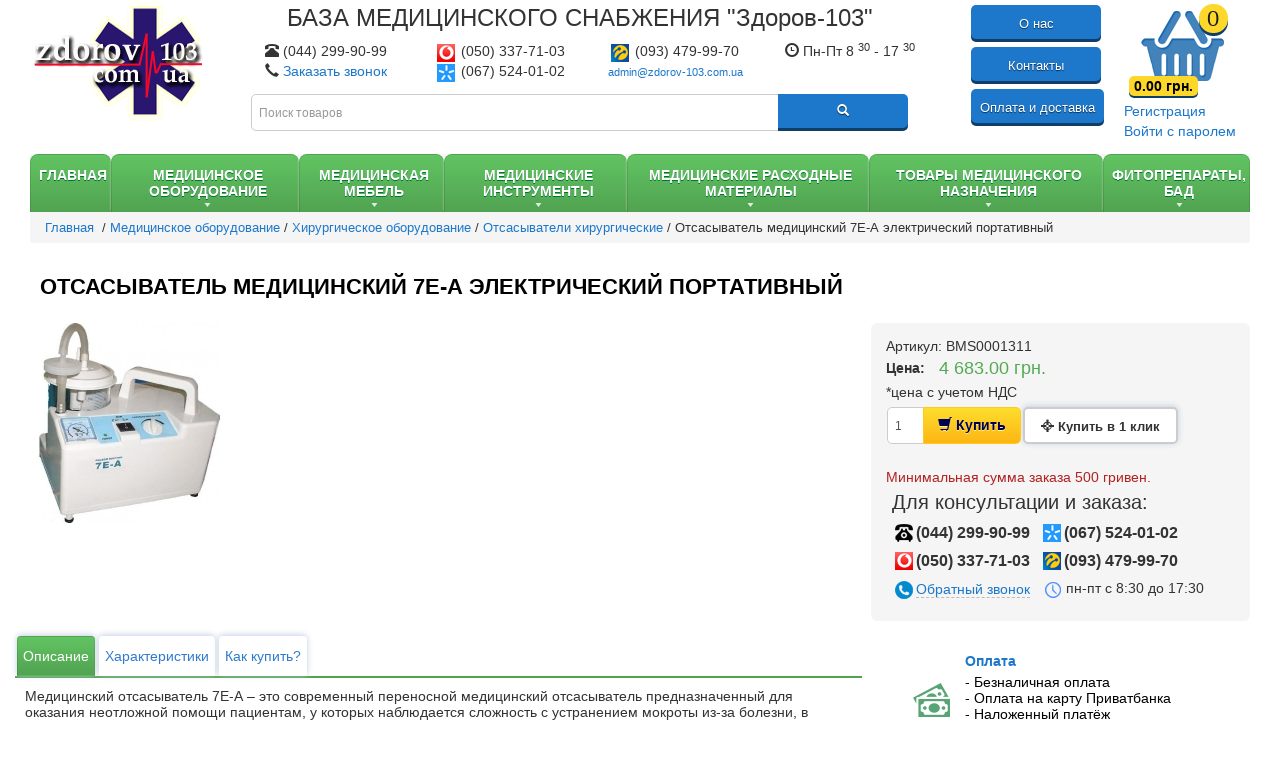

--- FILE ---
content_type: text/html; charset=UTF-8
request_url: https://zdorov-103.com.ua/product/otsasyvatel-medicinskij-7e-a-elektricheskij-portativnyj/
body_size: 15731
content:
<!DOCTYPE html >

<html dir="ltr">
<head>	
	
	
	 
	
	<meta http-equiv="Content-Type" content="text/html; charset=utf-8">
	<base href="https://zdorov-103.com.ua/">
	<link rel="alternate" type="application/rss+xml" title="RSS 2.0" href="/published/SC/html/scripts/rssfeed.php?type=product_reviews&amp;id=2960">	<script type="text/javascript">
		var WAROOT_URL = 'https://zdorov-103.com.ua/';//ok
	</script>
	
<!-- Head start -->
<title>Купить отсасыватель медицинский 7Е-А электрический портативный</title>


 <link  async href="/published/SC/html/scripts/repo_themes/siteprof_002/bootstrap/css/bootstrap.min.css" rel="stylesheet">
<link  async href="/published/SC/html/scripts/repo_themes/siteprof_002/bootstrap_helper/css/bootstrap-formhelpers.min.css" rel="stylesheet">
<link async rel="stylesheet" href="/published/publicdata/ZDOROV39WAOSCOM/attachments/SC/themes/siteprof_002/main.css" type="text/css">
	<link  async rel="stylesheet" href="/published/SC/html/scripts/css/general.css" type="text/css">
	
	<meta name="description" content="Медицинский отсасыватель 7E-А – это современный переносной медицинский отсасыватель предназначенный для оказания неотложной помощи пациентам, у которых наблюдается сложность с устранением мокроты из-за болезнь, в состоянии или во время операций, также для">


<meta charset="utf-8">
<meta name="viewport" content="width=device-width, initial-scale=1.0">
<meta http-equiv="X-UA-Compatible" content="IE=edge">
	
	
<link rel="icon" href="https://zdorov-103.com.ua/favicon.ico" type="image/x-icon">
	
<meta name="msvalidate.01" content="504FD72B2ED374DD0A46D03859E99144" />

<meta name="google-site-verification" content="cgsVqNQKUbDo8s-61S8Hqfnhni-Sv0Q_sNAgwaL4B1M" />

<meta name="yandex-verification" content="7fb196039e10c8ce" />
<!-- Head end -->


		
</head>
	<body >
	<!--  BODY -->
<script   type="text/javascript" src="https://ajax.googleapis.com/ajax/libs/jquery/1.8.2/jquery.min.js"></script>

<div class="container">    <div class="row" id="header">        <div class="col-lg-2 col-md-3 col-sm-12 col-xs-12">            <!-- cpt_container_start -->
<div class="cpt_logo"><a href="/"><img src="/published/publicdata/ZDOROV39WAOSCOM/attachments/SC/images/logo6.png" alt="Здоров-103 - База медицинского снабжения" /></a></div>
            <!-- cpt_container_end -->        </div>        <div class="col-lg-7 col-md-9 col-sm-12 col-xs-12">            <center><span id="site_title">БАЗА  МЕДИЦИНСКОГО  СНАБЖЕНИЯ  "Здоров-103"</span>            </center>            <div class="row">                <div class="col-md-12" style="text-align: center;">                    <div class="col-lg-3 col-md-3 col-sm-4 col-xs-12">             <span class="glyphicon glyphicon-phone-alt"></span> <strong class="main_phone"></strong> (044) 299-90-99                        <br />           <span class="glyphicon glyphicon-earphone"></span> <a class="callme_viewform" target="_blank" href="#">Заказать звонок</a>                        <br />                                            </div>                    <div style="color:#333;" class="col-lg-3 col-md-3 col-sm-4 col-xs-12">                        <strong class="icon_mts"></strong> (050) 337-71-03                      <br />                        <strong class="icon_kievstar"></strong> (067) 524-01-02                        <br />                    </div>                    <div style="color:#333;" class="col-lg-3 col-md-3 col-sm-4 col-xs-12">                        <strong class="icon_life"></strong> (093) 479-99-70                     <br />                        <a style="font-size: 11px;" href="mailto:admin@zdorov-103.com.ua">admin@zdorov-103.com.ua</a>                        <br />                    </div>                    <div class="col-lg-3 col-md-3 col-sm-4 col-xs-12">                                             <span class="glyphicon glyphicon-time"></span> Пн-Пт 8 <sup>30</sup> - 17 <sup>30</sup>                      </div>                </div>            </div>            <form action="/search/" method="get" id="search_form">
<div class="cpt_product_search">
			<div class="input-group">
       <input type="text" id="searchstring" name="searchstring"  value='' placeholder="Поиск товаров" title="Поиск товаров..." class="form-control" >
	   
		<span class="input-group-btn">
			<button type="submit" class="btn btn-primary" ><span class="glyphicon glyphicon-search"></span></button>
		</span>
	</div></div>
</form></center>    </div>        <div class="blank visible-md"></div>        <div class="col-lg-3 col-md-12">            <div class="row">                <div class="col-lg-6 col-md-4  col-sm-6 top_menu">                                        <a class="btn btn-xs btn-primary" href="/o-magazine/">О нас</a>     <a class="btn btn-xs btn-primary" href="/kontakty/">Контакты</a>                 <a class="btn btn-xs btn-primary" href="/sposoby-oplaty/">Оплата и доставка</a>                </div>                <div class="col-lg-6 col-md-8 col-sm-6" style="float:right;">                    
<div class="cpt_shopping_cart_info">					
	<div id="wqo_short_cart_info" class="cart_empty_0"><div id="wqo_short_cart_info_str"><a rel="nofollow" href="/cart/"><div class="shopping_cart_zdorov103"><span class="hub-i-count">0</span> <span class="xhr">0.00 грн.</span><br /><br /></div></a></div></div>
	

</div>
                    <br> 
<div class="cpt_divisions_navigation"><ul style="margin-left:0;padding-left:0;" class="vertical"><li style="list-style-type: none;"><a href="/register/">Регистрация</a></li><li style="list-style-type: none;"><a href="/auth/">Войти с паролем</a></li></ul></div>
                </div>            </div>        </div>        <div class="col-lg-2 col-md-0 col-sm-4 col-xs-12"></div>        <div class="col-lg-10 col-md-12 col-sm-12 col-xs-12">        </div>    </div>    <div class="clearfix"></div>    <div class="hidden-xs">        <div id="webAsystHorizontalCategoryMenu" ><table><tr> <td> <div class="level_1"><a  href="/"><span>Главная</span></a></div></td><td><div class="level_1 parent"><a href="/category/medoborudovaniye/" ><span>Медицинское оборудование</span></a><div class="row"><div id="div_1947"  class="level_2 " ><a id="1947" href="/category/venoznye_skanery_vaskulyarnye_skanery_/" ><div class="whcm_tc"><img class="whcm_cat_img"  src="/published/publicdata/ZDOROV39WAOSCOM/attachments/SC/products_pictures/venozni_skanerhc.jpg" alt="Венозные сканеры (васкулярные сканеры)"/></div><span>Венозные сканеры (васкулярные сканеры)</span></a></div><div id="div_1943"  class="level_2 " ><a id="1943" href="/category/diagnostika_stopy/" ><div class="whcm_tc"><img class="whcm_cat_img"  src="/published/publicdata/ZDOROV39WAOSCOM/attachments/SC/products_pictures/plantografch.jpg" alt="Диагностика стопы"/></div><span>Диагностика стопы</span></a></div><div id="div_1861"  class="level_2 " ><a id="1861" href="/category/reabilitacionnoe_oborudovanie/" ><div class="whcm_tc"><img class="whcm_cat_img"  src="/published/publicdata/ZDOROV39WAOSCOM/attachments/SC/products_pictures/2634074.jpg" alt="Иммобилизационное оборудование"/></div><span>Иммобилизационное оборудование</span></a></div><div id="div_826"  class="level_2 " ><a id="826" href="/category/kardiologija6/" ><div class="whcm_tc"><img class="whcm_cat_img"  src="/published/publicdata/ZDOROV39WAOSCOM/attachments/SC/products_pictures/AT-2plus_b122mo.jpg" alt="Кардиологическое оборудование"/></div><span>Кардиологическое оборудование</span></a></div><div id="div_876"  class="level_2 " ><a id="876" href="/category/kislorodnoe-oborudovanie/" ><div class="whcm_tc"><img class="whcm_cat_img"  src="/published/publicdata/ZDOROV39WAOSCOM/attachments/SC/products_pictures/1u9.jpg" alt="Кислородное оборудование"/></div><span>Кислородное оборудование</span></a></div><div id="div_1956"  class="level_2 " ><a id="1956" href="/category/kosmetologicheskoe_oborudovanie/" ><div class="whcm_tc"><img class="whcm_cat_img"  src="/published/publicdata/ZDOROV39WAOSCOM/attachments/SC/products_pictures/космou.jpg" alt="Косметологическое оборудование"/></div><span>Косметологическое оборудование</span></a></div><div id="div_823"  class="level_2 " ><a id="823" href="/category/laboratornoe-oborudovanie/" ><div class="whcm_tc"><img class="whcm_cat_img"  src="/published/publicdata/ZDOROV39WAOSCOM/attachments/SC/products_pictures/laborotornoeob5i.jpg" alt="Лабораторное оборудование"/></div><span>Лабораторное оборудование</span></a></div><div id="div_861"  class="level_2 " ><a id="861" href="/category/otorinolaringologicheskoe-oborudovanie/" ><div class="whcm_tc"><img class="whcm_cat_img"  src="/published/publicdata/ZDOROV39WAOSCOM/attachments/SC/products_pictures/лор3u.jpg" alt="ЛОР оборудование"/></div><span>ЛОР оборудование</span></a></div><div id="div_812"  class="level_2 " ><a id="812" href="/category/oborudovanie-dlja-neonatologii/" ><div class="whcm_tc"><img class="whcm_cat_img"  src="/published/publicdata/ZDOROV39WAOSCOM/attachments/SC/products_pictures/neonotologiaai.jpg" alt="Неонатологическое оборудование и акушерство"/></div><span>Неонатологическое оборудование и акушерство</span></a></div><div id="div_1965"  class="level_2 " ><a id="1965" href="/category/otkashlivatel/" ><div class="whcm_tc"><img class="whcm_cat_img"  src="/published/publicdata/ZDOROV39WAOSCOM/attachments/SC/products_pictures/1656583679lq.jpg" alt="Откашливатель"/></div><span>Откашливатель</span></a></div><div id="div_873"  class="level_2 " ><a id="873" href="/category/oborudovanie-dlja-oftalmologiy/" ><div class="whcm_tc"><img class="whcm_cat_img"  src="/published/publicdata/ZDOROV39WAOSCOM/attachments/SC/products_pictures/ph3533_enl44g4.jpg" alt="Офтальмологическое оборудование"/></div><span>Офтальмологическое оборудование</span></a></div><div id="div_1902"  class="level_2 " ><a id="1902" href="/category/reabilitaciya/" ><div class="whcm_tc"><img class="whcm_cat_img"  src="/published/publicdata/ZDOROV39WAOSCOM/attachments/SC/products_pictures/1gd.jpg" alt="Реабилитация"/></div><span>Реабилитация</span></a></div><div id="div_827"  class="level_2 " ><a id="827" href="/category/reanimacija-intensivnaja-terapija/" ><div class="whcm_tc"><img class="whcm_cat_img"  src="/published/publicdata/ZDOROV39WAOSCOM/attachments/SC/products_pictures/defibrilml.jpeg" alt="Реанимационное оборудование и неотложная помощь"/></div><span>Реанимационное оборудование и неотложная помощь</span></a></div><div id="div_622"  class="level_2 " ><a id="622" href="/category/spirometri/" ><div class="whcm_tc"><img class="whcm_cat_img"  src="/published/publicdata/ZDOROV39WAOSCOM/attachments/SC/products_pictures/spirometr222dp.jpg" alt="Спирометр, пикфлуометр, мундштуки, турбинки"/></div><span>Спирометр, пикфлуометр, мундштуки, турбинки</span></a></div><div id="div_906"  class="level_2 " ><a id="906" href="/category/sterilizatory-suhozhary/" ><div class="whcm_tc"><img class="whcm_cat_img"  src="/published/publicdata/ZDOROV39WAOSCOM/attachments/SC/products_pictures/tso123qqk6_enl41w.jpg" alt="Стерилизационное оборудование"/></div><span>Стерилизационное оборудование</span></a></div><div id="div_877"  class="level_2 " ><a id="877" href="/category/stomatologicheskoe-oborudovanie/" ><div class="whcm_tc"><img class="whcm_cat_img"  src="/published/publicdata/ZDOROV39WAOSCOM/attachments/SC/products_pictures/AY-A3000-700x7000l.jpg" alt="Стоматологическое оборудование"/></div><span>Стоматологическое оборудование</span></a></div><div id="div_822"  class="level_2 " ><a id="822" href="/category/apparaty-uzi/" ><div class="whcm_tc"><img class="whcm_cat_img"  src="/published/publicdata/ZDOROV39WAOSCOM/attachments/SC/products_pictures/aparatiuziut.jpg" alt="УЗИ сканеры"/></div><span>УЗИ сканеры</span></a></div><div id="div_886"  class="level_2 " ><a id="886" href="/category/fizioterapija/" ><div class="whcm_tc"><img class="whcm_cat_img"  src="/published/publicdata/ZDOROV39WAOSCOM/attachments/SC/products_pictures/2_enl3443qs.jpeg" alt="Физиотерапевтическое оборудование"/></div><span>Физиотерапевтическое оборудование</span></a></div><div id="div_867"  class="level_2 " ><a id="867" href="/category/hirurgicheskoe-oborudovanie/" ><div class="whcm_tc"><img class="whcm_cat_img"  src="/published/publicdata/ZDOROV39WAOSCOM/attachments/SC/products_pictures/hirurgobzh.jpg" alt="Хирургическое оборудование"/></div><span>Хирургическое оборудование</span></a></div><div id="div_1827"  class="level_2 " ><a id="1827" href="/category/elektroencefalografy/" ><div class="whcm_tc"><img class="whcm_cat_img"  src="/published/publicdata/ZDOROV39WAOSCOM/attachments/SC/products_pictures/Электроэнцефалографы8c.jpg" alt="Электроэнцефалографы"/></div><span>Электроэнцефалографы</span></a></div><div id="div_962"  class="level_2 " ><a id="962" href="/category/endoskopija/" ><div class="whcm_tc"><img class="whcm_cat_img"  src="/published/publicdata/ZDOROV39WAOSCOM/attachments/SC/products_pictures/эндоскопическое_оборудgv.jpg" alt="Эндоскопическое оборудование"/></div><span>Эндоскопическое оборудование</span></a></div></div></div><td><div class="level_1 parent"><a href="/category/medicinskaja-mebel/" ><span>Медицинская мебель</span></a><div class="row"><div id="div_1736"  class="level_2 " ><a id="1736" href="/category/valiki_massazhnye/" ><div class="whcm_tc"><img class="whcm_cat_img"  src="/published/publicdata/ZDOROV39WAOSCOM/attachments/SC/products_pictures/валикиjv.jpg" alt="Валики массажные"/></div><span>Валики массажные</span></a></div><div id="div_895"  class="level_2 " ><a id="895" href="/category/kresla/" ><div class="whcm_tc"><img class="whcm_cat_img"  src="/published/publicdata/ZDOROV39WAOSCOM/attachments/SC/products_pictures/kreslatt.jpg" alt="Кресла медицинские"/></div><span>Кресла медицинские</span></a></div><div id="div_900"  class="level_2 " ><a id="900" href="/category/krovati/" ><div class="whcm_tc"><img class="whcm_cat_img"  src="/published/publicdata/ZDOROV39WAOSCOM/attachments/SC/products_pictures/krovatix1.jpg" alt="Кровати медицинские"/></div><span>Кровати медицинские</span></a></div><div id="div_898"  class="level_2 " ><a id="898" href="/category/kushetki/" ><div class="whcm_tc"><img class="whcm_cat_img"  src="/published/publicdata/ZDOROV39WAOSCOM/attachments/SC/products_pictures/кушеткиkx.jpg" alt="Кушетки медицинские"/></div><span>Кушетки медицинские</span></a></div><div id="div_1601"  class="level_2 " ><a id="1601" href="/category/matrasy-i-protivoprolezhnevye-sistemy/" ><div class="whcm_tc"><img class="whcm_cat_img"  src="/published/publicdata/ZDOROV39WAOSCOM/attachments/SC/products_pictures/3430m.jpg" alt="Матрасы для медицинских кроватей"/></div><span>Матрасы для медицинских кроватей</span></a></div><div id="div_885"  class="level_2 " ><a id="885" href="/category/drugaja/" ><div class="whcm_tc"><img class="whcm_cat_img"  src="/published/publicdata/ZDOROV39WAOSCOM/attachments/SC/products_pictures/procheeyg.jpg" alt="Подставки медицинские "/></div><span>Подставки медицинские </span></a></div><div id="div_1625"  class="level_2 " ><a id="1625" href="/category/stojki/" ><div class="whcm_tc"><img class="whcm_cat_img"  src="/published/publicdata/ZDOROV39WAOSCOM/attachments/SC/products_pictures/stoyki4u.jpg" alt="Стойки медицинские"/></div><span>Стойки медицинские</span></a></div><div id="div_880"  class="level_2 " ><a id="880" href="/category/stoly/" ><div class="whcm_tc"><img class="whcm_cat_img"  src="/published/publicdata/ZDOROV39WAOSCOM/attachments/SC/products_pictures/stoluyv.jpg" alt="Столы медицинские"/></div><span>Столы медицинские</span></a></div><div id="div_896"  class="level_2 " ><a id="896" href="/category/stulja/" ><div class="whcm_tc"><img class="whcm_cat_img"  src="/published/publicdata/ZDOROV39WAOSCOM/attachments/SC/products_pictures/styl_medicinskie97.jpg" alt="Стулья медицинские"/></div><span>Стулья медицинские</span></a></div><div id="div_899"  class="level_2 " ><a id="899" href="/category/telezhki/" ><div class="whcm_tc"><img class="whcm_cat_img"  src="/published/publicdata/ZDOROV39WAOSCOM/attachments/SC/products_pictures/telegkilq.jpg" alt="Тележки медицинские"/></div><span>Тележки медицинские</span></a></div><div id="div_1682"  class="level_2 " ><a id="1682" href="/category/tumbochki-medicinskie/" ><div class="whcm_tc"><img class="whcm_cat_img"  src="/published/publicdata/ZDOROV39WAOSCOM/attachments/SC/products_pictures/tumbochka_prikrovatnajajm.jpg" alt="Тумбочки медицинские"/></div><span>Тумбочки медицинские</span></a></div><div id="div_882"  class="level_2 " ><a id="882" href="/category/shirmy/" ><div class="whcm_tc"><img class="whcm_cat_img"  src="/published/publicdata/ZDOROV39WAOSCOM/attachments/SC/products_pictures/shirmitk.jpg" alt="Ширмы медицинские"/></div><span>Ширмы медицинские</span></a></div><div id="div_881"  class="level_2 " ><a id="881" href="/category/shkafy-medicinskie/" ><div class="whcm_tc"><img class="whcm_cat_img"  src="/published/publicdata/ZDOROV39WAOSCOM/attachments/SC/products_pictures/shkafuaq.jpg" alt="Шкафы медицинские"/></div><span>Шкафы медицинские</span></a></div><div id="div_1507"  class="level_2 " ><a id="1507" href="/category/shtativy-dlja-vlivanij/" ><div class="whcm_tc"><img class="whcm_cat_img"  src="/published/publicdata/ZDOROV39WAOSCOM/attachments/SC/products_pictures/shtativdlyadlitelnuyvlivrd.jpg" alt="Штативы медицинские"/></div><span>Штативы медицинские</span></a></div><div id="div_1871"  class="level_2 " ><a id="1871" href="/category/banketki_medicinskie/" ><div class="whcm_tc"><img class="whcm_cat_img"  src="/published/publicdata/ZDOROV39WAOSCOM/attachments/SC/products_pictures/банкеткиfi.jpg" alt="Банкетки медицинские"/></div><span>Банкетки медицинские</span></a></div><div id="div_1880"  class="level_2 " ><a id="1880" href="/category/laboratornaya_mebel/" ><div class="whcm_tc"><img class="whcm_cat_img"  src="/published/publicdata/ZDOROV39WAOSCOM/attachments/SC/products_pictures/лаб_мебельkj.png" alt="Лабораторная мебель"/></div><span>Лабораторная мебель</span></a></div><div id="div_1949"  class="level_2 " ><a id="1949" href="/category/mebel_v_kabinet_vracha/" ><div class="whcm_tc"><img class="whcm_cat_img"  src="/published/publicdata/ZDOROV39WAOSCOM/attachments/SC/products_pictures/1ot.jpg" alt="Мебель в кабинет врача"/></div><span>Мебель в кабинет врача</span></a></div><div id="div_1953"  class="level_2 " ><a id="1953" href="/category/mebel_dlya_morga/" ><div class="whcm_tc"><img class="whcm_cat_img"  src="/published/publicdata/ZDOROV39WAOSCOM/attachments/SC/products_pictures/123mq.png" alt="Мебель для морга"/></div><span>Мебель для морга</span></a></div><div id="div_1925"  class="level_2 " ><a id="1925" href="/category/mebel_dlya_priemnoy_i_resepshen/" ><div class="whcm_tc"><img class="whcm_cat_img"  src="/published/publicdata/ZDOROV39WAOSCOM/attachments/SC/products_pictures/827.jpg" alt="Мебель для приемной и ресепшен"/></div><span>Мебель для приемной и ресепшен</span></a></div><div id="div_1971"  class="level_2 " ><a id="1971" href="/category/mebli_dlya_reabilitacii/" ><div class="whcm_tc"><img class="whcm_cat_img"  src="/published/publicdata/ZDOROV39WAOSCOM/attachments/SC/products_pictures/reabilz5.jpg" alt="Мебли для реабилитации"/></div><span>Мебли для реабилитации</span></a></div><div id="div_1890"  class="level_2 " ><a id="1890" href="/category/seyfy_medicinskie/" ><div class="whcm_tc"><img class="whcm_cat_img"  src="/published/publicdata/ZDOROV39WAOSCOM/attachments/SC/products_pictures/сейфы_медiq.jpg" alt="Сейфы медицинские"/></div><span>Сейфы медицинские</span></a></div><div id="div_1972"  class="level_2 " ><a id="1972" href="/category/stupeni_medicinskie/" ><div class="whcm_tc"><img class="whcm_cat_img"  src="/published/publicdata/ZDOROV39WAOSCOM/attachments/SC/products_pictures/stupeninp.jpg" alt="Ступени медицинские"/></div><span>Ступени медицинские</span></a></div><div id="div_1954"  class="level_2 " ><a id="1954" href="/category/khirurgicheskie_moyki/" ><div class="whcm_tc"><img class="whcm_cat_img"  src="/published/publicdata/ZDOROV39WAOSCOM/attachments/SC/products_pictures/123530.png" alt="Хирургические мойки"/></div><span>Хирургические мойки</span></a></div></div></div><td><div class="level_1 parent"><a href="/category/instrumentarij/" ><span>Медицинские инструменты</span></a><div class="row"><div id="div_1744"  class="level_2 " ><a id="1744" href="/category/adenotomy/" ><div class="whcm_tc"><img class="whcm_cat_img"  src="/published/publicdata/ZDOROV39WAOSCOM/attachments/SC/products_pictures/adenotomuuzpi.jpg" alt="Аденотомы"/></div><span>Аденотомы</span></a></div><div id="div_1754"  class="level_2 " ><a id="1754" href="/category/biksy/" ><div class="whcm_tc"><img class="whcm_cat_img"  src="/published/publicdata/ZDOROV39WAOSCOM/attachments/SC/products_pictures/biksuf0qq.jpg" alt="Биксы"/></div><span>Биксы</span></a></div><div id="div_1781"  class="level_2 " ><a id="1781" href="/category/vekorasshiriteli/" ><div class="whcm_tc"><img class="whcm_cat_img"  src="/published/publicdata/ZDOROV39WAOSCOM/attachments/SC/products_pictures/vekorazshiritelim0lg.jpg" alt="Векорасширители"/></div><span>Векорасширители</span></a></div><div id="div_1782"  class="level_2 " ><a id="1782" href="/category/venoekstraktory/" ><div class="whcm_tc"><img class="whcm_cat_img"  src="/published/publicdata/ZDOROV39WAOSCOM/attachments/SC/products_pictures/venoestraktornbsa.jpg" alt="Веноэкстракторы"/></div><span>Веноэкстракторы</span></a></div><div id="div_1766"  class="level_2 " ><a id="1766" href="/category/vykusyvateli/" ><div class="whcm_tc"><img class="whcm_cat_img"  src="/published/publicdata/ZDOROV39WAOSCOM/attachments/SC/products_pictures/vukusovatel1sjs.jpg" alt="Выкусыватели"/></div><span>Выкусыватели</span></a></div><div id="div_1767"  class="level_2 " ><a id="1767" href="/category/gladilki/" ><div class="whcm_tc"><img class="whcm_cat_img"  src="/published/publicdata/ZDOROV39WAOSCOM/attachments/SC/products_pictures/gladilkirmzb.jpg" alt="Гладилки"/></div><span>Гладилки</span></a></div><div id="div_1761"  class="level_2 " ><a id="1761" href="/category/dissektory/" ><div class="whcm_tc"><img class="whcm_cat_img"  src="/published/publicdata/ZDOROV39WAOSCOM/attachments/SC/products_pictures/disektoru3jnf.jpg" alt="Диссекторы"/></div><span>Диссекторы</span></a></div><div id="div_1793"  class="level_2 " ><a id="1793" href="/category/dolota/" ><div class="whcm_tc"><img class="whcm_cat_img"  src="/published/publicdata/ZDOROV39WAOSCOM/attachments/SC/products_pictures/dolotast8m.jpg" alt="Долота"/></div><span>Долота</span></a></div><div id="div_1747"  class="level_2 " ><a id="1747" href="/category/zazhimy/" ><div class="whcm_tc"><img class="whcm_cat_img"  src="/published/publicdata/ZDOROV39WAOSCOM/attachments/SC/products_pictures/zagimifeqx.jpg" alt="Зажимы"/></div><span>Зажимы</span></a></div><div id="div_1746"  class="level_2 " ><a id="1746" href="/category/zerkala/" ><div class="whcm_tc"><img class="whcm_cat_img"  src="/published/publicdata/ZDOROV39WAOSCOM/attachments/SC/products_pictures/zerkalazdcr.jpg" alt="Зеркала"/></div><span>Зеркала</span></a></div><div id="div_1794"  class="level_2 " ><a id="1794" href="/category/zondy/" ><div class="whcm_tc"><img class="whcm_cat_img"  src="/published/publicdata/ZDOROV39WAOSCOM/attachments/SC/products_pictures/zondufth7.jpg" alt="Зонды"/></div><span>Зонды</span></a></div><div id="div_1756"  class="level_2 " ><a id="1756" href="/category/igloderzhateli/" ><div class="whcm_tc"><img class="whcm_cat_img"  src="/published/publicdata/ZDOROV39WAOSCOM/attachments/SC/products_pictures/iglodergateliypql.jpg" alt="Иглодержатели"/></div><span>Иглодержатели</span></a></div><div id="div_1801"  class="level_2 " ><a id="1801" href="/category/igly/" ><div class="whcm_tc"><img class="whcm_cat_img"  src="/published/publicdata/ZDOROV39WAOSCOM/attachments/SC/products_pictures/igluup0w.jpg" alt="Иглы"/></div><span>Иглы</span></a></div><div id="div_1791"  class="level_2 " ><a id="1791" href="/category/kamertony/" ><div class="whcm_tc"><img class="whcm_cat_img"  src="/published/publicdata/ZDOROV39WAOSCOM/attachments/SC/products_pictures/kamertonu29ab.jpg" alt="Камертоны"/></div><span>Камертоны</span></a></div><div id="div_1757"  class="level_2 " ><a id="1757" href="/category/kanyuli/" ><div class="whcm_tc"><img class="whcm_cat_img"  src="/published/publicdata/ZDOROV39WAOSCOM/attachments/SC/products_pictures/konylihi3r.jpg" alt="Канюли"/></div><span>Канюли</span></a></div><div id="div_1758"  class="level_2 " ><a id="1758" href="/category/klemmy/" ><div class="whcm_tc"><img class="whcm_cat_img"  src="/published/publicdata/ZDOROV39WAOSCOM/attachments/SC/products_pictures/klemuitk2.jpg" alt="Клеммы"/></div><span>Клеммы</span></a></div><div id="div_1759"  class="level_2 " ><a id="1759" href="/category/kolovoroty/" ><div class="whcm_tc"><img class="whcm_cat_img"  src="/published/publicdata/ZDOROV39WAOSCOM/attachments/SC/products_pictures/kolovoroti7oxs.jpg" alt="Коловороты"/></div><span>Коловороты</span></a></div><div id="div_1760"  class="level_2 " ><a id="1760" href="/category/konkhotomy/" ><div class="whcm_tc"><img class="whcm_cat_img"  src="/published/publicdata/ZDOROV39WAOSCOM/attachments/SC/products_pictures/konhotomuorbr.jpg" alt="Конхотомы"/></div><span>Конхотомы</span></a></div><div id="div_1755"  class="level_2 " ><a id="1755" href="/category/korncangi/" ><div class="whcm_tc"><img class="whcm_cat_img"  src="/published/publicdata/ZDOROV39WAOSCOM/attachments/SC/products_pictures/korcangigwb5.jpg" alt="Корнцанги"/></div><span>Корнцанги</span></a></div><div id="div_1752"  class="level_2 " ><a id="1752" href="/category/kostoderzhateli/" ><div class="whcm_tc"><img class="whcm_cat_img"  src="/published/publicdata/ZDOROV39WAOSCOM/attachments/SC/products_pictures/korcangigwme.jpg" alt="Костодержатели"/></div><span>Костодержатели</span></a></div><div id="div_1753"  class="level_2 " ><a id="1753" href="/category/kranioklasty/" ><div class="whcm_tc"><img class="whcm_cat_img"  src="/published/publicdata/ZDOROV39WAOSCOM/attachments/SC/products_pictures/kranoklastikw2d.jpg" alt="Краниокласты"/></div><span>Краниокласты</span></a></div><div id="div_1742"  class="level_2 " ><a id="1742" href="/category/kryuchki/" ><div class="whcm_tc"><img class="whcm_cat_img"  src="/published/publicdata/ZDOROV39WAOSCOM/attachments/SC/products_pictures/kruchki4xt2.jpg" alt="Крючки"/></div><span>Крючки</span></a></div><div id="div_1792"  class="level_2 " ><a id="1792" href="/category/kusachki/" ><div class="whcm_tc"><img class="whcm_cat_img"  src="/published/publicdata/ZDOROV39WAOSCOM/attachments/SC/products_pictures/kusachkio75k.jpg" alt="Кусачки"/></div><span>Кусачки</span></a></div><div id="div_1799"  class="level_2 " ><a id="1799" href="/category/kyuretki/" ><div class="whcm_tc"><img class="whcm_cat_img"  src="/published/publicdata/ZDOROV39WAOSCOM/attachments/SC/products_pictures/kyretkiktko.jpg" alt="Кюретки"/></div><span>Кюретки</span></a></div><div id="div_1796"  class="level_2 " ><a id="1796" href="/category/lezviya_dlya_skalpeley/" ><div class="whcm_tc"><img class="whcm_cat_img"  src="/published/publicdata/ZDOROV39WAOSCOM/attachments/SC/products_pictures/lezviyatove.jpg" alt="Лезвия для скальпелей"/></div><span>Лезвия для скальпелей</span></a></div><div id="div_1784"  class="level_2 " ><a id="1784" href="/category/lozhki/" ><div class="whcm_tc"><img class="whcm_cat_img"  src="/published/publicdata/ZDOROV39WAOSCOM/attachments/SC/products_pictures/logki6y55.jpg" alt="Ложки"/></div><span>Ложки</span></a></div><div id="div_1785"  class="level_2 " ><a id="1785" href="/category/lor_voronki_ballony/" ><div class="whcm_tc"><img class="whcm_cat_img"  src="/published/publicdata/ZDOROV39WAOSCOM/attachments/SC/products_pictures/voronki3l5t.jpg" alt="ЛОР воронки, баллоны"/></div><span>ЛОР воронки, баллоны</span></a></div><div id="div_1800"  class="level_2 " ><a id="1800" href="/category/lotki/" ><div class="whcm_tc"><img class="whcm_cat_img"  src="/published/publicdata/ZDOROV39WAOSCOM/attachments/SC/products_pictures/lotkis2xe.jpg" alt="Лотки"/></div><span>Лотки</span></a></div><div id="div_1790"  class="level_2 " ><a id="1790" href="/category/molotki_medicinskie/" ><div class="whcm_tc"><img class="whcm_cat_img"  src="/published/publicdata/ZDOROV39WAOSCOM/attachments/SC/products_pictures/molotkiw4tj.jpg" alt="Молотки медицинские"/></div><span>Молотки медицинские</span></a></div><div id="div_1750"  class="level_2 " ><a id="1750" href="/category/nozhi/" ><div class="whcm_tc"><img class="whcm_cat_img"  src="/published/publicdata/ZDOROV39WAOSCOM/attachments/SC/products_pictures/nogji5imz.jpg" alt="Ножи"/></div><span>Ножи</span></a></div><div id="div_1743"  class="level_2 " ><a id="1743" href="/category/nozhnicy/" ><div class="whcm_tc"><img class="whcm_cat_img"  src="/published/publicdata/ZDOROV39WAOSCOM/attachments/SC/products_pictures/nojnicuzwq2.jpg" alt="Ножницы"/></div><span>Ножницы</span></a></div><div id="div_1798"  class="level_2 " ><a id="1798" href="/category/okklyudatory_i_artikulyatory/" ><div class="whcm_tc"><img class="whcm_cat_img"  src="/published/publicdata/ZDOROV39WAOSCOM/attachments/SC/products_pictures/oklydatorum56g.jpg" alt="Окклюдаторы и артикуляторы"/></div><span>Окклюдаторы и артикуляторы</span></a></div><div id="div_1786"  class="level_2 " ><a id="1786" href="/category/perforatory/" ><div class="whcm_tc"><img class="whcm_cat_img"  src="/published/publicdata/ZDOROV39WAOSCOM/attachments/SC/products_pictures/perforatoru7uyh.jpg" alt="Перфораторы"/></div><span>Перфораторы</span></a></div><div id="div_1787"  class="level_2 " ><a id="1787" href="/category/petli/" ><div class="whcm_tc"><img class="whcm_cat_img"  src="/published/publicdata/ZDOROV39WAOSCOM/attachments/SC/products_pictures/petliojwb.jpg" alt="Петли"/></div><span>Петли</span></a></div><div id="div_1788"  class="level_2 " ><a id="1788" href="/category/pily/" ><div class="whcm_tc"><img class="whcm_cat_img"  src="/published/publicdata/ZDOROV39WAOSCOM/attachments/SC/products_pictures/pilujfez.jpg" alt="Пилы"/></div><span>Пилы</span></a></div><div id="div_1779"  class="level_2 " ><a id="1779" href="/category/pincety/" ><div class="whcm_tc"><img class="whcm_cat_img"  src="/published/publicdata/ZDOROV39WAOSCOM/attachments/SC/products_pictures/picetutisd.jpg" alt="Пинцеты"/></div><span>Пинцеты</span></a></div><div id="div_1772"  class="level_2 " ><a id="1772" href="/category/podemniki/" ><div class="whcm_tc"><img class="whcm_cat_img"  src="/published/publicdata/ZDOROV39WAOSCOM/attachments/SC/products_pictures/пмт-1-2yf.jpg" alt="Подъёмники"/></div><span>Подъёмники</span></a></div><div id="div_1748"  class="level_2 " ><a id="1748" href="/category/ranorasshiriteli/" ><div class="whcm_tc"><img class="whcm_cat_img"  src="/published/publicdata/ZDOROV39WAOSCOM/attachments/SC/products_pictures/ranoshiritelifxyn.jpg" alt="Ранорасширители"/></div><span>Ранорасширители</span></a></div><div id="div_1771"  class="level_2 " ><a id="1771" href="/category/raspatory/" ><div class="whcm_tc"><img class="whcm_cat_img"  src="/published/publicdata/ZDOROV39WAOSCOM/attachments/SC/products_pictures/р-17zg.jpg" alt="Распаторы"/></div><span>Распаторы</span></a></div><div id="div_1762"  class="level_2 " ><a id="1762" href="/category/rasshiriteli/" ><div class="whcm_tc"><img class="whcm_cat_img"  src="/published/publicdata/ZDOROV39WAOSCOM/attachments/SC/products_pictures/razheriteli3nrf.jpg" alt="Расширители"/></div><span>Расширители</span></a></div><div id="div_1763"  class="level_2 " ><a id="1763" href="/category/rashpili/" ><div class="whcm_tc"><img class="whcm_cat_img"  src="/published/publicdata/ZDOROV39WAOSCOM/attachments/SC/products_pictures/rashpili38fx.jpg" alt="Рашпили"/></div><span>Рашпили</span></a></div><div id="div_1764"  class="level_2 " ><a id="1764" href="/category/rotorasshiriteli/" ><div class="whcm_tc"><img class="whcm_cat_img"  src="/published/publicdata/ZDOROV39WAOSCOM/attachments/SC/products_pictures/rotarasheritelihkar.jpg" alt="Роторасширители"/></div><span>Роторасширители</span></a></div><div id="div_1797"  class="level_2 " ><a id="1797" href="/category/ruchki/" ><div class="whcm_tc"><img class="whcm_cat_img"  src="/published/publicdata/ZDOROV39WAOSCOM/attachments/SC/products_pictures/ruchki2bpj.jpg" alt="Ручки"/></div><span>Ручки</span></a></div><div id="div_1749"  class="level_2 " ><a id="1749" href="/category/skalpeli/" ><div class="whcm_tc"><img class="whcm_cat_img"  src="/published/publicdata/ZDOROV39WAOSCOM/attachments/SC/products_pictures/skalpeliwr6l.jpg" alt="Скальпели"/></div><span>Скальпели</span></a></div><div id="div_1768"  class="level_2 " ><a id="1768" href="/category/tazomery/" ><div class="whcm_tc"><img class="whcm_cat_img"  src="/published/publicdata/ZDOROV39WAOSCOM/attachments/SC/products_pictures/tazomeruzpit.jpg" alt="Тазомеры"/></div><span>Тазомеры</span></a></div><div id="div_1778"  class="level_2 " ><a id="1778" href="/category/tonzillektomy/" ><div class="whcm_tc"><img class="whcm_cat_img"  src="/published/publicdata/ZDOROV39WAOSCOM/attachments/SC/products_pictures/tonzilektomubyh8.jpg" alt="Тонзиллэктомы"/></div><span>Тонзиллэктомы</span></a></div><div id="div_1776"  class="level_2 " ><a id="1776" href="/category/troakary/" ><div class="whcm_tc"><img class="whcm_cat_img"  src="/published/publicdata/ZDOROV39WAOSCOM/attachments/SC/products_pictures/troakaruuw0y.jpg" alt="Троакары"/></div><span>Троакары</span></a></div><div id="div_1769"  class="level_2 " ><a id="1769" href="/category/ushivateli_organov/" ><div class="whcm_tc"><img class="whcm_cat_img"  src="/published/publicdata/ZDOROV39WAOSCOM/attachments/SC/products_pictures/yshivateli_organov334h.jpg" alt="Ушиватели органов"/></div><span>Ушиватели органов</span></a></div><div id="div_1777"  class="level_2 " ><a id="1777" href="/category/shpateli/" ><div class="whcm_tc"><img class="whcm_cat_img"  src="/published/publicdata/ZDOROV39WAOSCOM/attachments/SC/products_pictures/shpateli0piv.jpg" alt="Шпатели"/></div><span>Шпатели</span></a></div><div id="div_1783"  class="level_2 " ><a id="1783" href="/category/shpricy/" ><div class="whcm_tc"><img class="whcm_cat_img"  src="/published/publicdata/ZDOROV39WAOSCOM/attachments/SC/products_pictures/shpricuyvco.jpg" alt="Шприцы"/></div><span>Шприцы</span></a></div><div id="div_1745"  class="level_2 " ><a id="1745" href="/category/shchipcy/" ><div class="whcm_tc"><img class="whcm_cat_img"  src="/published/publicdata/ZDOROV39WAOSCOM/attachments/SC/products_pictures/shipci52vh.jpg" alt="Щипцы"/></div><span>Щипцы</span></a></div><div id="div_1780"  class="level_2 " ><a id="1780" href="/category/ekskavatory/" ><div class="whcm_tc"><img class="whcm_cat_img"  src="/published/publicdata/ZDOROV39WAOSCOM/attachments/SC/products_pictures/eskavatorilmj4.jpg" alt="Экскаваторы"/></div><span>Экскаваторы</span></a></div><div id="div_1795"  class="level_2 " ><a id="1795" href="/category/elevatory/" ><div class="whcm_tc"><img class="whcm_cat_img"  src="/published/publicdata/ZDOROV39WAOSCOM/attachments/SC/products_pictures/elevatory7thu.jpg" alt="Элеваторы"/></div><span>Элеваторы</span></a></div><div id="div_1751"  class="level_2 " ><a id="1751" href="/category/yazykoderzhateli/" ><div class="whcm_tc"><img class="whcm_cat_img"  src="/published/publicdata/ZDOROV39WAOSCOM/attachments/SC/products_pictures/yazikodergateliqak.jpg" alt="Языкодержатели"/></div><span>Языкодержатели</span></a></div><div id="div_1885"  class="level_2 " ><a id="1885" href="/category/buzhi/" ><div class="whcm_tc"><img class="whcm_cat_img"  src="/published/publicdata/ZDOROV39WAOSCOM/attachments/SC/products_pictures/бужи_1uw.jpg" alt="Бужи"/></div><span>Бужи</span></a></div><div id="div_1938"  class="level_2 " ><a id="1938" href="/category/nabory_instrumentov_medicinskikh_specializirovannykh/" ><div class="whcm_tc"><img class="whcm_cat_img"  src="/published/publicdata/ZDOROV39WAOSCOM/attachments/SC/products_pictures/nabor-inst39.jpg" alt="Наборы инструментов медицинских специальных"/></div><span>Наборы инструментов медицинских специальных</span></a></div></div></div><td><div class="level_1 parent"><a href="/category/rashodnye-materialy/" ><span>Медицинские расходные материалы</span></a><div class="row"><div id="div_1704"  class="level_2 " ><a id="1704" href="/category/bumaga-dlja-diagnosticheskoj-apparatury/" ><div class="whcm_tc"><img class="whcm_cat_img"  src="/published/publicdata/ZDOROV39WAOSCOM/attachments/SC/products_pictures/13213ej.jpg" alt="Бумага для диагностической аппаратуры"/></div><span>Бумага для диагностической аппаратуры</span></a></div><div id="div_676"  class="level_2 " ><a id="676" href="/category/gel-dlja-uzi-/" ><div class="whcm_tc"><img class="whcm_cat_img"  src="/published/publicdata/ZDOROV39WAOSCOM/attachments/SC/products_pictures/Gel5kg_enllp.jpg" alt="Гель для УЗИ, ЭКГ, ЭЭГ"/></div><span>Гель для УЗИ, ЭКГ, ЭЭГ</span></a></div><div id="div_1672"  class="level_2 " ><a id="1672" href="/category/dezinfekcija/" ><div class="whcm_tc"><img class="whcm_cat_img"  src="/published/publicdata/ZDOROV39WAOSCOM/attachments/SC/products_pictures/dezalnw_enltq.jpg" alt="Дезинфицирующие средства"/></div><span>Дезинфицирующие средства</span></a></div><div id="div_1703"  class="level_2 " ><a id="1703" href="/category/katetery-medicinskie/" ><div class="whcm_tc"><img class="whcm_cat_img"  src="/published/publicdata/ZDOROV39WAOSCOM/attachments/SC/products_pictures/1223494.png" alt="Катетеры медицинские"/></div><span>Катетеры медицинские</span></a></div><div id="div_1461"  class="level_2 " ><a id="1461" href="/category/emkosti-dlja-dezinfekcii/" ><div class="whcm_tc"><img class="whcm_cat_img"  src="/published/publicdata/ZDOROV39WAOSCOM/attachments/SC/products_pictures/emkost-dlya-dezinfekcii19.jpg" alt="Контейнеры для дезинфекции"/></div><span>Контейнеры для дезинфекции</span></a></div><div id="div_1608"  class="level_2 " ><a id="1608" href="/category/medicinskie-prostyni/" ><div class="whcm_tc"><img class="whcm_cat_img"  src="/published/publicdata/ZDOROV39WAOSCOM/attachments/SC/products_pictures/medecinskieprostunikq.jpg" alt="Медицинские простыни"/></div><span>Медицинские простыни</span></a></div><div id="div_804"  class="level_2 " ><a id="804" href="/category/emkosti-dlja-zabora-biologicheskih-zhidkostej-materialov/" ><div class="whcm_tc"><img class="whcm_cat_img"  src="/published/publicdata/ZDOROV39WAOSCOM/attachments/SC/products_pictures/emkostiprisposobdh.jpg" alt="Медицинский пластик"/></div><span>Медицинский пластик</span></a></div><div id="div_1822"  class="level_2 " ><a id="1822" href="/category/nabory_odnorazovye_/" ><div class="whcm_tc"><img class="whcm_cat_img"  src="/published/publicdata/ZDOROV39WAOSCOM/attachments/SC/products_pictures/Наборы_одноразовыеf2.png" alt="Наборы одноразовые "/></div><span>Наборы одноразовые </span></a></div><div id="div_1663"  class="level_2 " ><a id="1663" href="/category/bahily/" ><div class="whcm_tc"><img class="whcm_cat_img"  src="/published/publicdata/ZDOROV39WAOSCOM/attachments/SC/products_pictures/прb2.jpeg" alt="Одежда медицинская одноразовая"/></div><span>Одежда медицинская одноразовая</span></a></div><div id="div_1665"  class="level_2 " ><a id="1665" href="/category/perevjazochnye-materialy/" ><div class="whcm_tc"><img class="whcm_cat_img"  src="/published/publicdata/ZDOROV39WAOSCOM/attachments/SC/products_pictures/News11.03.2015_30i.jpg" alt="Перевязочные материалы"/></div><span>Перевязочные материалы</span></a></div><div id="div_1505"  class="level_2 " ><a id="1505" href="/category/perchatki_3z/" ><div class="whcm_tc"><img class="whcm_cat_img"  src="/published/publicdata/ZDOROV39WAOSCOM/attachments/SC/products_pictures/perchatki4t.jpg" alt="Перчатки медицинские"/></div><span>Перчатки медицинские</span></a></div><div id="div_1664"  class="level_2 " ><a id="1664" href="/category/prezervativy-dlja-uzi/" ><div class="whcm_tc"><img class="whcm_cat_img"  src="/published/publicdata/ZDOROV39WAOSCOM/attachments/SC/products_pictures/vivay7.jpg" alt="Презервативы для УЗИ"/></div><span>Презервативы для УЗИ</span></a></div><div id="div_1725"  class="level_2 " ><a id="1725" href="/category/raskhodnye_materialy_dlya_okazaniya_pervoy_pomoshchi/" ><div class="whcm_tc"><img class="whcm_cat_img"  src="/published/publicdata/ZDOROV39WAOSCOM/attachments/SC/products_pictures/дых._жизни0r.jpg" alt="Расходные материалы для оказания первой помощи"/></div><span>Расходные материалы для оказания первой помощи</span></a></div><div id="div_1923"  class="level_2 " ><a id="1923" href="/category/rentgen_plenka/" ><div class="whcm_tc"><img class="whcm_cat_img"  src="/published/publicdata/ZDOROV39WAOSCOM/attachments/SC/products_pictures/1235kg.png" alt="Рентген пленка"/></div><span>Рентген пленка</span></a></div><div id="div_1681"  class="level_2 " ><a id="1681" href="/category/utilizacija/" ><div class="whcm_tc"><img class="whcm_cat_img"  src="/published/publicdata/ZDOROV39WAOSCOM/attachments/SC/products_pictures/ytilizacni.jpg" alt="Утилизация медицинских отходов"/></div><span>Утилизация медицинских отходов</span></a></div><div id="div_924"  class="level_2 " ><a id="924" href="/category/shovnyj-material/" ><div class="whcm_tc"><img class="whcm_cat_img"  src="/published/publicdata/ZDOROV39WAOSCOM/attachments/SC/products_pictures/shovnuymaterialuq.jpg" alt="Шовный материал"/></div><span>Шовный материал</span></a></div><div id="div_800"  class="level_2 " ><a id="800" href="/category/lancety-droplet-avtomaticheskie-lancety-medlans/" ><div class="whcm_tc"><img class="whcm_cat_img"  src="/published/publicdata/ZDOROV39WAOSCOM/attachments/SC/products_pictures/шприцы_одноразовыеsq.jpg" alt="Шприцы медицинские"/></div><span>Шприцы медицинские</span></a></div><div id="div_1705"  class="level_2 " ><a id="1705" href="/category/elektrody-medicinskie/" ><div class="whcm_tc"><img class="whcm_cat_img"  src="/published/publicdata/ZDOROV39WAOSCOM/attachments/SC/products_pictures/2393.jpg" alt="Электроды медицинские"/></div><span>Электроды медицинские</span></a></div><div id="div_1961"  class="level_2 " ><a id="1961" href="/category/alisa/" ><span>Alisa</span></a></div><div id="div_1884"  class="level_2 " ><a id="1884" href="/category/doziruyushchie_ustroystva/" ><div class="whcm_tc"><img class="whcm_cat_img"  src="/published/publicdata/ZDOROV39WAOSCOM/attachments/SC/products_pictures/Дозирующие_устuu.jpg" alt="Дозирующие устройства"/></div><span>Дозирующие устройства</span></a></div><div id="div_1817"  class="level_2 " ><a id="1817" href="/category/raskhodnye_materialy_dlya_sterilizacii/" ><div class="whcm_tc"><img class="whcm_cat_img"  src="/published/publicdata/ZDOROV39WAOSCOM/attachments/SC/products_pictures/2017-01-20_013i3.jpg" alt="Расходные материалы для стерилизации"/></div><span>Расходные материалы для стерилизации</span></a></div></div></div><td><div class="level_1 parent"><a href="/category/tovary-medicinskogo-naznachenija/" ><span>Товары медицинского назначения</span></a><div class="row"><div id="div_1738"  class="level_2 " ><a id="1738" href="/category/alkotestery_i_komplektuyushchie_k_nim_/" ><div class="whcm_tc"><img class="whcm_cat_img"  src="/published/publicdata/ZDOROV39WAOSCOM/attachments/SC/products_pictures/алко9j.jpg" alt="Алкотестеры и комплектующие к ним "/></div><span>Алкотестеры и комплектующие к ним </span></a></div><div id="div_1657"  class="level_2 " ><a id="1657" href="/category/aptechki/" ><div class="whcm_tc"><img class="whcm_cat_img"  src="/published/publicdata/ZDOROV39WAOSCOM/attachments/SC/products_pictures/apte4kimedecinskie0dw9.jpg" alt="Аптечки медицинские"/></div><span>Аптечки медицинские</span></a></div><div id="div_803"  class="level_2 " ><a id="803" href="/category/vesy/" ><div class="whcm_tc"><img class="whcm_cat_img"  src="/published/publicdata/ZDOROV39WAOSCOM/attachments/SC/products_pictures/vesixi.jpg" alt="Весы и ростомеры медицинские"/></div><span>Весы и ростомеры медицинские</span></a></div><div id="div_1724"  class="level_2 " ><a id="1724" href="/category/kontrolno_izmeritelnye_pribory/" ><div class="whcm_tc"><img class="whcm_cat_img"  src="/published/publicdata/ZDOROV39WAOSCOM/attachments/SC/products_pictures/22i1.jpg" alt="Гигрометры"/></div><span>Гигрометры</span></a></div><div id="div_623"  class="level_2 " ><a id="623" href="/category/gljukometry/" ><div class="whcm_tc"><img class="whcm_cat_img"  src="/published/publicdata/ZDOROV39WAOSCOM/attachments/SC/products_pictures/glicometrei.jpg" alt="Глюкометры, тест-полоски, ланцеты"/></div><span>Глюкометры, тест-полоски, ланцеты</span></a></div><div id="div_1789"  class="level_2 " ><a id="1789" href="/category/dermatoskopy/" ><div class="whcm_tc"><img class="whcm_cat_img"  src="/published/publicdata/ZDOROV39WAOSCOM/attachments/SC/products_pictures/dermatoskopyru.jpg" alt="Дерматоскопы"/></div><span>Дерматоскопы</span></a></div><div id="div_995"  class="level_2 " ><a id="995" href="/category/zhguty/" ><div class="whcm_tc"><img class="whcm_cat_img"  src="/published/publicdata/ZDOROV39WAOSCOM/attachments/SC/products_pictures/jgutje.jpg" alt="Жгуты медицинские"/></div><span>Жгуты медицинские</span></a></div><div id="div_903"  class="level_2 " ><a id="903" href="/category/ingaljatory/" ><div class="whcm_tc"><img class="whcm_cat_img"  src="/published/publicdata/ZDOROV39WAOSCOM/attachments/SC/products_pictures/ingalatoruu6.jpg" alt="Ингаляторы (небулайзеры)"/></div><span>Ингаляторы (небулайзеры)</span></a></div><div id="div_808"  class="level_2 " ><a id="808" href="/category/stetoskopy/" ><div class="whcm_tc"><img class="whcm_cat_img"  src="/published/publicdata/ZDOROV39WAOSCOM/attachments/SC/products_pictures/stetoskopid9.jpg" alt="Стетоскопы"/></div><span>Стетоскопы</span></a></div><div id="div_894"  class="level_2 " ><a id="894" href="/category/sumki-ukladki/" ><div class="whcm_tc"><img class="whcm_cat_img"  src="/published/publicdata/ZDOROV39WAOSCOM/attachments/SC/products_pictures/sum_enl1k.jpg" alt="Сумки-укладки медицинские "/></div><span>Сумки-укладки медицинские </span></a></div><div id="div_620"  class="level_2 " ><a id="620" href="/category/elektronnye-termometry/" ><div class="whcm_tc"><img class="whcm_cat_img"  src="/published/publicdata/ZDOROV39WAOSCOM/attachments/SC/products_pictures/electronuetermo7f.jpg" alt="Термометры медицинские"/></div><span>Термометры медицинские</span></a></div><div id="div_619"  class="level_2 " ><a id="619" href="/category/tonometry/" ><div class="whcm_tc"><img class="whcm_cat_img"  src="/published/publicdata/ZDOROV39WAOSCOM/attachments/SC/products_pictures/tanometriy0.jpg" alt="Тонометры"/></div><span>Тонометры</span></a></div><div id="div_1775"  class="level_2 " ><a id="1775" href="/category/fonariki_diagnosticheskie/" ><div class="whcm_tc"><img class="whcm_cat_img"  src="/published/publicdata/ZDOROV39WAOSCOM/attachments/SC/products_pictures/фонарикиzf.jpg" alt="Фонарики диагностические медицинские"/></div><span>Фонарики диагностические медицинские</span></a></div><div id="div_1937"  class="level_2 " ><a id="1937" href="/category/takticheskaya_medicina/" ><div class="whcm_tc"><img class="whcm_cat_img"  src="/published/publicdata/ZDOROV39WAOSCOM/attachments/SC/products_pictures/medicine-tactical3h.jpg" alt="Тактическая медицина"/></div><span>Тактическая медицина</span></a></div><div id="div_1914"  class="level_2 " ><a id="1914" href="/category/testy_covid_19/" ><div class="whcm_tc"><img class="whcm_cat_img"  src="/published/publicdata/ZDOROV39WAOSCOM/attachments/SC/products_pictures/тестыs0.png" alt="Экспресс-тесты"/></div><span>Экспресс-тесты</span></a></div></div></div><td><div class="level_1 parent"><a href="/category/fitopreparaty/" ><span>Фитопрепараты, БАД</span></a><div class="row"><div id="div_849"  class="level_2 " ><a id="849" href="/category/zavisimosti/" ><div class="whcm_tc"><img class="whcm_cat_img"  src="/published/publicdata/ZDOROV39WAOSCOM/attachments/SC/products_pictures/3n7qx.jpg" alt="Алкогольная, никотиновая зависимость"/></div><span>Алкогольная, никотиновая зависимость</span></a></div><div id="div_616"  class="level_2 " ><a id="616" href="/category/bady-drugih-proizvoditelej/" ><div class="whcm_tc"><img class="whcm_cat_img"  src="/published/publicdata/ZDOROV39WAOSCOM/attachments/SC/products_pictures/drugiyen8.jpg" alt="ЭкоЭкспо (Украина)"/></div><span>ЭкоЭкспо (Украина)</span></a></div><div id="div_1942"  class="level_2 " ><a id="1942" href="/category/ozdorovlenie_organizma/" ><div class="whcm_tc"><img class="whcm_cat_img"  src="/published/publicdata/ZDOROV39WAOSCOM/attachments/SC/products_pictures/zdorov57.jpg" alt="Оздоровление организма"/></div><span>Оздоровление организма</span></a></div><div id="div_1960"  class="level_2 " ><a id="1960" href="/category/test_3/" ><span>Тест</span></a></div></div></div></td></tr></table></div>    </div>    <div class="row" id="main_content">        <div class="col-lg-10 col-md-9 col-sm-12 col-xs-12">            <!-- cpt_container_start -->
<div class="cpt_maincontent">


			<div class="row">
			<div class="col-md-12">
				
<div class="cpt_product_category_info">
	<ul class="breadcrumb" itemscope itemtype="http://schema.org/BreadcrumbList">
		<li itemprop="itemListElement" itemscope itemtype="http://schema.org/ListItem">
			<a  itemprop="item" href="/" class="cat"></font>
				<font itemprop="name">Главная</font>
				<meta itemprop="position" content="1" />
			</a>
		</li>
		
														
									<li itemprop="itemListElement" itemscope itemtype="http://schema.org/ListItem">
											</li>
									<li itemprop="itemListElement" itemscope itemtype="http://schema.org/ListItem">
						 
							/ <a itemprop="item"  class="cat" href='/category/medoborudovaniye/'>
								<font itemprop="name">Медицинское оборудование</font>
								
								<meta itemprop="position" content="2" />
								
							</a>
											</li>
									<li itemprop="itemListElement" itemscope itemtype="http://schema.org/ListItem">
						 
							/ <a itemprop="item"  class="cat" href='/category/hirurgicheskoe-oborudovanie/'>
								<font itemprop="name">Хирургическое оборудование</font>
								
								<meta itemprop="position" content="3" />
								
							</a>
											</li>
									<li itemprop="itemListElement" itemscope itemtype="http://schema.org/ListItem">
						 
							/ <a itemprop="item"  class="cat" href='/category/otsasyvateli-hirurgicheskie/'>
								<font itemprop="name">Отсасыватели хирургические</font>
								
								<meta itemprop="position" content="4" />
								
							</a>
											</li>
				 / Отсасыватель медицинский 7Е-А электрический портативный
							
		<li itemprop="itemListElement" itemscope itemtype="http://schema.org/ListItem">
			<span class="divider">&raquo;</span>
			
				<a itemprop="item"  href='/product/otsasyvatel-medicinskij-7e-a-elektricheskij-portativnyj/'>
					
					<meta itemprop="position" content="5" />
				</a>
		</li>
	</ul>	
</div></div>

			</div>
		</div>
	
	<div itemscope itemtype="https://schema.org/Product">
    <!-- cpt_container_start -->
<div class="cpt_product_name">
	<h1 itemprop="name">Отсасыватель медицинский 7Е-А электрический портативный</h1>
	</div>

    <!-- cpt_container_end -->
    <form id="product_info" rel="2960" action='/product/otsasyvatel-medicinskij-7e-a-elektricheskij-portativnyj/' method="post">
        <input name="productID" value="2960" type="hidden">
        <input class="product_price12121" value="4683" type="hidden">
        <input class="product_list_price" value="3312.7" type="hidden">

        <div class="row">
            <div class="col-md-5">
                
<div class="cpt_product_images">
	
		
		<div style="text-align:center;width: 232px;">
		<a name="anch_current_picture"></a>
		<div style="width: 350px;">
					<a target="_blank" onclick="return hs.expand(this)" href='/published/publicdata/ZDOROV39WAOSCOM/attachments/SC/products_pictures/ph3581_enl.jpg' img_width="440" img_height="430">
			<img  class="img-responsive"  itemprop="image" id='img-current_picture' border='0' src="/published/publicdata/ZDOROV39WAOSCOM/attachments/SC/products_pictures/ph3581.jpg" title="Отсасыватель медицинский 7Е-А электрический портативный, фото, цена" alt="Отсасыватель медицинский 7Е-А электрический портативный, фото, цена" >
			</a>
				</div>
		
		</div>
		
		<br>
		<div class="other-images">
				</div>
		<div class="prdbrief_brief_description_cut">
	
	</div>
	

	
	
	<div id="controlbar" class="highslide-overlay controlbar">
		<a href="#" class="previous" onclick="return hs.previous(this)"></a>
		<a href="#" class="next" onclick="return hs.next(this)"></a>
	    <a href="#" class="close" onclick="return hs.close(this)"></a>
	</div>
</div>

            </div>

            <div class="col-md-7">
                Артикул: BMS0001311 
                <div itemprop="offers" itemscope itemtype="https://schema.org/Offer">
                    
<div class="cpt_product_price">						
		<strong>Цена:</strong>
		<span itemprop="price" content="4683" class="totalPrice  label label-success">4 683.00 грн.</span>
		<span itemprop="priceCurrency" style="display:none;" content="UAH">грн.</span>
				<!---->
			
</div>
*цена c учетом НДС
<div class="cpt_product_add2cart_button">
	
			
					   
					<table>
				<tr>
					<td>
											<div class="input-group">
							<input name="product_qty" class="product_qty form-control" type="text" size="3" default_value="1" value="1">
										<span class="input-group-btn">
						<button type="submit" title="добавить в корзину" class="btn btn-warning btn-lg" >
							<span class="glyphicon glyphicon-shopping-cart"></span>
							 Купить
							
						</button>
						<input name="action" value="add_product" type="hidden">
					</span>
											</div>
										</td>
					<td>
					 <a href="#"  class="quick_order btn btn-success btn-sm"> <span class="glyphicon glyphicon-screenshot"></span> Купить в 1 клик</a>
					 </td>
				 </tr>
			 </table>
			 <div class="wqo_product_in_cart"  id="wqo_product_in_cart_2960"></div>
			<span style="display:none;"><link itemprop="availability" href="http://schema.org/InStock" />В наличии</span>
 
				</div>
<span style="color:#b22222;">Минимальная сумма заказа 500 гривен.</span>
                </div>

                <table align="left" border="0" cellpadding="5" style="border: 1px solid #f5f5f5;">
                    <tbody>
                        <tr>
                            <td colspan="2">
                                <span style="font-size:20px;">Для консультации и заказа:</span>
                            </td>
                        </tr>
                        <tr>
                            <td>
                                <span style="font-size:16px;"><img alt="" src="https://zdorov-103.com.ua/published/SC/html/scripts/images/siteprof_theme/icon_phone.png" style="width: 18px; height: 18px; float: left; margin-left: 3px; margin-right: 3px;" /><strong>(044) 299-90-99</strong></span>
                            </td>
                            <td>
                                <span style="font-size:16px;"><img alt="" src="https://zdorov-103.com.ua/published/SC/html/scripts/images/siteprof_theme/icon_kievstar.png" style="width: 18px; height: 18px; float: left; margin-left: 3px; margin-right: 3px;" /><strong>(067) 524-01-02</strong></span>
                            </td>
                        </tr>
                        <tr>
                            <td>
                                <span style="font-size:16px;"><img alt="" src="https://zdorov-103.com.ua/published/SC/html/scripts/images/siteprof_theme/icon_mts.png" style="width: 18px; height: 18px; margin-left: 3px; margin-right: 3px; float: left;" /><strong>(050) 337-71-03</strong></span>
                            </td>
                            <td>
                                <span style="font-size:16px;"><img alt="" src="https://zdorov-103.com.ua/published/SC/html/scripts/images/siteprof_theme/icon_life.png" style="width: 18px; height: 18px; margin-left: 3px; margin-right: 3px; float: left;" /><strong>(093) 479-99-70</strong></span>
                            </td>
                        </tr>
                        <tr>
                            <td>
                                <img alt="" src="https://zdorov-103.com.ua/published/SC/html/scripts/images/siteprof_theme/phoneIcon.png" style="width: 18px; height: 18px; float: left; margin-left: 3px; margin-right: 3px;" /><span style="font-size:14px;border-bottom: 1px dashed #BBBBBB;"><a class="callme_viewform" href="#">Обратный звонок</a></span>
                            </td>
                            <td style="text-align: left; vertical-align: middle;"><img alt="" src="https://zdorov-103.com.ua/published/publicdata/ZDOROV39WAOSCOM/attachments/SC/images/1work_time.png" style="width: 20px; height: 20px; float: left; margin-left: 3px; margin-right: 3px;" /><span style="font-size:14px;">пн-пт с 8:30 до 17:30</span>
                            </td>
                        </tr>
                    </tbody>
                </table>
            </div>
            <!-- -->
            <div class="phones">
                <div class="container">
                    <div class="phones-group">

                    </div>

                </div>
            </div>
    </form>
    <div class="clearfix"></div>

    <div class="row">
        <div class="col-md-5">
                        <ul class="nav nav-tabs" id="product_tabs">
                <li><a href="#product_description" data-toggle="tab">Описание</a>
                </li>
                <li>
                                        <a href="#product_params_fixed" data-toggle="tab">Характеристики</a>                 </li>
                <li><a href="#product_buy" data-toggle="tab">Как купить?</a>
                </li>


                            </ul>

            <div class="tab-content">
                <div class="tab-pane" id="product_description">
<div class="cpt_product_description"><div itemprop="description">
	<p><span style="color: #333333;">Медицинский отсасыватель 7E-А &ndash; это современный переносной медицинский отсасыватель предназначенный для оказания неотложной помощи пациентам, у которых наблюдается сложность с устранением мокроты из-за болезни, в состоянии или во время операций, также для отсасывания таких жидкостей, как гной и кровь во время проведения клинических процедур. <br /><br /> Широко используются в больницах, пунктах неотложной помощи, в домашних условиях. <br /></span></p>
<p><span style="color: #333333;"> <object data="http://www.youtube.com/v/z-961xqH1v8&amp;feature" type="application/x-shockwave-flash" width="425" height="350">
<param name="src" value="http://www.youtube.com/v/z-961xqH1v8&amp;feature" /></object> <br /></span></p>
<p>&nbsp;</p>
<p><span style="color: #333333;">Особенности:</span></p>
<p>&nbsp;</p>
<ul>
<li><span style="color: #333333;">Безмаслянный поршневой вакуумный насос работает без использования смазочных материалов</span></li>
<li><span style="color: #333333;">Наличие манометра</span></li>
<li><span style="color: #333333;">Низкий уровень шума</span></li>
<li><span style="color: #333333;">Поплавковое устройство предотвращает переполнение емкости и попадание жидкости в насос</span></li>
<li><span style="color: #333333;">Вакуумная система может регулироваться в зависимости от конкретного применения</span></li>
<li><span style="color: #333333;">Малые размеры и небольшой вес устройства делает его удобным для переноски</span></li>
<li><span style="color: #333333;">Полностью пластиковый внешний корпус обеспечивает отличную защиту от коррозии и легко чистится.</span></li>
</ul>
<p>&nbsp;</p>
<p><span style="color: #333333;">Технические характеристики:<br /><br />Максимальный вакуум:, Мпа 0,08 (608 мм рт.ст.)<br />Диапазон регулирования вакуума, Мпа: 0-0,08 (0-608 мм рт. ст.)<br />Максимальный поток, л/мин.<br />по воздуху 18<br />по жидкости 6<br />Уровень звука, дБ(А) 65<br />Емкость для отсасывания, мл 1000<br />Параметры питания, В, Гц 220, 50<br />Потребляемая мощность, ВА 44<br />Габаритные размеры, мм 280х196х285<br />Вес, кг 4,4</span></p>
<p>&nbsp;</p>
</div></div>
</div>
                <div class="tab-pane" id="product_params_fixed">
<div class="cpt_product_params_fixed">
<table class="table table-hover">

			<tr>
			<td class="attr_name">
				<span>Артикул</span>
			</td>
			<td class="attr_value">
				<span>BMS0001311</span>
			</td>
		</tr>
		
		
	
		
		
		
</table>

</div>
</div>
                <!--noindex-->
                <div class="tab-pane" id="product_buy">
                   
	<legend>1. Оформление заказа через &quot;Корзину&quot;</legend>
                    <p>
                        Самым простым и удобным способом является заказ товаров через <a href="https://zdorov-103.com.ua/cart/" target="_blank">&quot;корзину&quot;</a>.
                        <br />
                        <br /> Выбрав один или несколько продуктов из нашего каталога, нажмите кнопку<strong> &quot;В корзину&quot;</strong> или <strong>&quot;Купить&quot;</strong> для добавления их в свою корзину. Необходимо заполнить контактные данные, форму оплаты и &nbsp;способ доставки товара.</p>
                    <p>
                        После оформления заказа с Вами свяжется наш менеджер для уточнения деталей заказа.</p>
                    <legend>2. Заказ товаров по телефону</legend>
                    <p>
                        Позвоните по одному из телефонов, и мы оперативно примем Ваш заказ, проконсультируем и ответим на все интересующие Вас вопросы. Телефоны и график работы менеджеров указаны в разделе &quot;<a href="https://zdorov-103.com.ua/kontakty/" target="_blank">Контакты</a>&quot;, а также в &quot;шапке&quot; сайта.</p>
                   <legend>3. Заказ по e-mail</legend>
                    <p>
                        Вы можете&nbsp;<a href="https://zdorov-103.com.ua/index.php?ukey=feedback" target="_blank">сделать заказ по e-mail</a>: укажите в письме наименование товара, который Вас интересует, Ваш телефон и имя. В кратчайшие сроки мы&nbsp; свяжемся с Вами и обсудим все детали приобретения выбранного товара.</p>
                </div>
                <!--/noindex-->
                <div class="tab-pane" id="product_coment">
                   1111
                </div>
            </div>
        </div>
        <div class="col-md-6">

<table align="left" border="0" cellpadding="6">
	<tbody>
		<tr>
			<td colspan="2">
				&nbsp;</td>
		</tr>
		<tr>
			<td colspan="2">
				<img alt="Оплата" src="https://zdorov-103.com.ua/published/publicdata/ZDOROV39WAOSCOM/attachments/SC/images/1paym.png" style="width: 37px; height: 35px; float: left; margin: 30px 15px;" /><a href="https://zdorov-103.com.ua/sposoby-oplaty/" target="_blank"><span style="font-size:14px;"><span style="font-family: Arial, Helvetica, sans-serif; font-weight: bold;">Оплата</span></span></a><br />
				<ul class="payments" style="box-sizing: border-box; margin: 5px; list-style-type: none; color: rgb(89, 89, 89); font-family: Arial, Helvetica, sans-serif;">
					<li style="box-sizing: border-box;">
						<span style="font-size:14px;"><span style="color:#000000;"><span style="box-sizing: border-box;">- Безналичная оплата</span></span></span></li>
					<li style="box-sizing: border-box;">
						<span style="font-size:14px;"><span style="color:#000000;"><span style="box-sizing: border-box;">- Оплата на карту Приватбанка</span></span></span></li>
					<li style="box-sizing: border-box;">
						<span style="font-size:14px;"><span style="color:#000000;"><span style="box-sizing: border-box;">- Наложенный платёж</span></span></span></li>
				</ul>
			</td>
		</tr>
		<tr>
			<td colspan="2">
				<img alt="Доставка" src="https://zdorov-103.com.ua/published/publicdata/ZDOROV39WAOSCOM/attachments/SC/images/11deliv.png" style="width: 35px; height: 23px; float: left; margin: 30px 15px;" /><a href="https://zdorov-103.com.ua/sposoby-oplaty/" target="_blank"><span style="font-size:14px;"><span style="font-family: Arial, Helvetica, sans-serif; font-weight: bold;">Доставка</span></span></a>
				<div class="returnMethods" style="box-sizing: border-box; color: rgb(89, 89, 89); font-family: Arial, Helvetica, sans-serif;">
					<div class="icons" style="box-sizing: border-box; display: inline-block; position: absolute; margin-left: -2px;">
						&nbsp;</div>
					<div class="methods-list" style="box-sizing: border-box;">
						<ul class="payments" style="box-sizing: border-box; margin: 5px; list-style-type: none;">
							<li style="box-sizing: border-box;">
								<span style="font-size:14px;"><span style="color:#000000;"><span style="box-sizing: border-box;">- Курьер по Киеву от 100 грн.</span></span></span></li>
							<li style="box-sizing: border-box;">
								<span style="font-size:14px;"><span style="color:#000000;"><span style="box-sizing: border-box;">- Доставка по Украине &quot;Новая Почта&quot; и &quot;Delivery&quot;</span></span></span></li>
							<li style="box-sizing: border-box;">
								<span style="font-size:14px;"><span style="color:#000000;"><span style="box-sizing: border-box;">- Самовывоз (из нашего офиса)</span></span></span></li>
						</ul>
					</div>
				</div>
			</td>
		</tr>
		<tr>
			<td colspan="2">
				<img alt="Гарантия/возврат" src="https://zdorov-103.com.ua/published/publicdata/ZDOROV39WAOSCOM/attachments/SC/images/1gar.png" style="width: 26px; height: 35px; float: left; margin: 30px 18px;" /><br />
				<a href="https://zdorov-103.com.ua/sposoby-oplaty/" target="_blank"><span style="font-size:14px;"> <span style="font-family: Arial, Helvetica, sans-serif; font-weight: bold;">Гарантия/возврат</span></span></a>
				<div class="returnMethods" style="box-sizing: border-box; color: rgb(89, 89, 89); font-family: Arial, Helvetica, sans-serif;">
					<div class="icons" style="box-sizing: border-box; display: inline-block; position: absolute; margin-left: -2px;">
						&nbsp;</div>
					<div class="methods-list" style="box-sizing: border-box;">
						<ul class="payments" style="box-sizing: border-box; margin: 5px; list-style-type: none;">
							<li style="box-sizing: border-box;">
								<span style="font-size:14px;"><span style="color:#000000;"><span style="box-sizing: border-box;">-100% обмен/возврат товара</span></span></span></li>
							<li style="box-sizing: border-box;">
								<span style="font-size:14px;"><span style="color:#000000;"><span style="box-sizing: border-box;">в течение 14 дней</span></span></span></li>
						</ul>
					</div>
				</div>
			</td>
		</tr>
	</tbody>
</table>
</div>
    </div>

        </div>

        <div class="col-md-12">
<div class="cpt_product_related_products">        			<center><legend>Рекомендуем посмотреть</legend></center>
		<center>
		        		                    <div style="float: left;max-width: 220px;    min-height: 280px;margin: 3px;
    text-align: center; display: table-cell; vertical-align: bottom;" align="center">
                        <div style="padding-top:6px;"><a href='/product/svetilnik-operacionnyj-beztenevoj-l751-odnoreflektornyj-osmotrovyj/'>
            <img border="0" src="/published/publicdata/ZDOROV39WAOSCOM/attachments/SC/products_pictures/000001991_tumb_1299.jpg" height="120" />
            </a></div>
            			<div style="padding-bottom:6px;"><span class="label-related-products" style="font-size: 1.3em; font-style: oblique;font-weight:bold;color: #5bb75b; line-height: 1em;padding: .35em 0.5em .4em .3em; z-index: 2;position: absolute;margin-left: -90px;">0.00 грн.</span></div>
            <BR>
            <div style="padding-left:5px; padding-right:5px; width: 220px; min-height:70px;"><a href='/product/svetilnik-operacionnyj-beztenevoj-l751-odnoreflektornyj-osmotrovyj/'>
            Светильник бестеневой L751-ІІ однорефлекторный, смотровой
            </a></div>
            </div>
        		        </form>
		        		                    <div style="float: left;max-width: 220px;    min-height: 280px;margin: 3px;
    text-align: center; display: table-cell; vertical-align: bottom;" align="center">
                        <div style="padding-top:6px;"><a href='/product/otsasyvatel-medicinskij-elektricheskij-7a-23v/'>
            <img border="0" src="/published/publicdata/ZDOROV39WAOSCOM/attachments/SC/products_pictures/7a23b_thm.jpg" height="120" />
            </a></div>
            			<div style="padding-bottom:6px;"><span class="label-related-products" style="font-size: 1.3em; font-style: oblique;font-weight:bold;color: #5bb75b; line-height: 1em;padding: .35em 0.5em .4em .3em; z-index: 2;position: absolute;margin-left: -90px;">9 588.00 грн.</span></div>
            <BR>
            <div style="padding-left:5px; padding-right:5px; width: 220px; min-height:70px;"><a href='/product/otsasyvatel-medicinskij-elektricheskij-7a-23v/'>
            Отсасыватель медицинский электрический 7А-23В (20 л)
            </a></div>
            </div>
        		        </form>
		        		                    <div style="float: left;max-width: 220px;    min-height: 280px;margin: 3px;
    text-align: center; display: table-cell; vertical-align: bottom;" align="center">
                        <div style="padding-top:6px;"><a href='/product/otsasyvatel-medicinskij-universalnyj-7e-d-portativnyj/'>
            <img border="0" src="/published/publicdata/ZDOROV39WAOSCOM/attachments/SC/products_pictures/ph1831_thm.jpg" height="120" />
            </a></div>
            			<div style="padding-bottom:6px;"><span class="label-related-products" style="font-size: 1.3em; font-style: oblique;font-weight:bold;color: #5bb75b; line-height: 1em;padding: .35em 0.5em .4em .3em; z-index: 2;position: absolute;margin-left: -90px;">8 250.00 грн.</span></div>
            <BR>
            <div style="padding-left:5px; padding-right:5px; width: 220px; min-height:70px;"><a href='/product/otsasyvatel-medicinskij-universalnyj-7e-d-portativnyj/'>
            Отсасыватель медицинский универсальный 7Е-D портативный
            </a></div>
            </div>
        		        </form>
		        		                    <div style="float: left;max-width: 220px;    min-height: 280px;margin: 3px;
    text-align: center; display: table-cell; vertical-align: bottom;" align="center">
                        <div style="padding-top:6px;"><a href='/product/otsasyvatel-medicinskij-detskij-7e-v-elektricheskij-portativnyj/'>
            <img border="0" src="/published/publicdata/ZDOROV39WAOSCOM/attachments/SC/products_pictures/ph3582_thm.jpg" height="120" />
            </a></div>
            			<div style="padding-bottom:6px;"><span class="label-related-products" style="font-size: 1.3em; font-style: oblique;font-weight:bold;color: #5bb75b; line-height: 1em;padding: .35em 0.5em .4em .3em; z-index: 2;position: absolute;margin-left: -90px;">8 250.00 грн.</span></div>
            <BR>
            <div style="padding-left:5px; padding-right:5px; width: 220px; min-height:70px;"><a href='/product/otsasyvatel-medicinskij-detskij-7e-v-elektricheskij-portativnyj/'>
            Отсасыватель медицинский детский 7Е-В электрический портативный
            </a></div>
            </div>
        		        </form>
		        		                    <div style="float: left;max-width: 220px;    min-height: 280px;margin: 3px;
    text-align: center; display: table-cell; vertical-align: bottom;" align="center">
                        <div style="padding-top:6px;"><a href='/product/otsasyvatel-medicinskij-ruchnoj-7v-1/'>
            <img border="0" src="/published/publicdata/ZDOROV39WAOSCOM/attachments/SC/products_pictures/000002012_tumb_otsasivatel_rychnoi_7b_1_enl.jpg" height="120" />
            </a></div>
            			<div style="padding-bottom:6px;"><span class="label-related-products" style="font-size: 1.3em; font-style: oblique;font-weight:bold;color: #5bb75b; line-height: 1em;padding: .35em 0.5em .4em .3em; z-index: 2;position: absolute;margin-left: -90px;">1 294.00 грн.</span></div>
            <BR>
            <div style="padding-left:5px; padding-right:5px; width: 220px; min-height:70px;"><a href='/product/otsasyvatel-medicinskij-ruchnoj-7v-1/'>
            Отсасыватель медицинский ручной 7В-1
            </a></div>
            </div>
        		        </form>
		        		</center>
        </div>
</div>
    
</div>
            <!-- cpt_container_end -->        </div>    </div></div><div id="footer" class="well">    <div class="container">        <div class="row credit">            


<div class="col-lg-4 col-md-4 col-sm-6 col-xs-6">                

	<ul class="nav nav-stacked">                    
<li><a rel="nofollow" href="/category/medoborudovaniye/">Медицинское оборудование</a>                    </li>                   
		<li><a rel="nofollow" href="/category/rashodnye-materialy/">Расходные материалы и комплектующие</a>                    </li>  
		<li><a rel="nofollow" href="/category/medicinskaja-mebel/">Медицинская мебель</a>                    </li>                
		<li><a rel="nofollow" href="/category/instrumentarij/">Медицинский инструментарий</a>                    </li>                 
		<li><a rel="nofollow" href="/category/tovary-medicinskogo-naznachenija/">Товары медицинского назначения</a>                    </li>   
		<li><a rel="nofollow" href="/category/fitopreparaty/">Фитропрепараты, БАД</a>                    </li>           
		</ul>       
	<!--the_keys_cloud-->	
		</div>            

<div class="col-lg-4 col-md-4 col-sm-6 col-xs-6">                

<ul class="nav nav-stacked">                    

<li><a rel="nofollow" href="/o-magazine/">О нас</a></li>                    
<li><a rel="nofollow" href="/kontakty/">Контакты</a></li> 
<li><a rel="nofollow" href="/sposoby-oplaty/">Оплата и доставка</a></li>
<li><a rel="nofollow" href="/sposoby-oplaty/">Гарантия и возврат</a></li>                   
<li><a rel="nofollow" href="https://zdorov-103.com.ua/documens/">Регистрационные документы</a></li> 
<li><a rel="nofollow" href="/pricelist/">Прайс-лист</a>                    </li>                   
              

</ul>            
</div>       


<div class="col-lg-4 col-md-4 col-sm-6 col-xs-6">                <ul class="nav nav-stacked">                    
 <li><a rel="nofollow" href="/kak-sdelat-zakaz/">Как оформить заказ?</a></li> 
<li><a rel="nofollow" href="/otzyvy/">Отзывы покупателей</a> </li>                    
<li><a rel="nofollow" href="/sotrudnichestvo/">Сотрудничество с нами</a> </li>                    
<li><a rel="nofollow" href="/blog/">Полезные статьи</a></li>
<li><a rel="nofollow" href="/register/">Регистрация</a></li>
<li><a rel="nofollow" href="/auth/">Вход на сайт</a></li>                                                      
                </ul>            </div>            


</div>        

<hr />        

<center><p>             <a href="https://zdorov-103.com.ua/">Здоров-103 - База медицинского снабжения</a> <br>&copy; 2011-2022. Все права защищены.           <!--noindex-->      </p>               <div style="float:center;">                   <!-- =============================== счётчик 2 ================-->   




               </div>        <!-- =============================== счётчик 2 ================-->           <!-- =============================== счётчик 2 ================-->              <!-- =============================== счётчик 2 ================-->        
		
		<!--/noindex--></center>    </div>	 <div id="toTop"> ^ Наверх </div>      </div>







	


<script   async src="/published/SC/html/scripts/repo_themes/siteprof_002/bootstrap/js/bootstrap.min.js"></script>

<script   async src="/published/SC/html/scripts/repo_themes/siteprof_002/bootstrap_helper/js/bootstrap-formhelpers.min.js"></script>



<script type="text/javascript">
jQuery(window).load(function() {

 jQuery('.spoiler_links').click(function(){

  jQuery(this).parent().children('div.spoiler_body').toggle('normal');

  return false;

 });

});

</script>



<link   async href="/published/SC/html/scripts/repo_themes/siteprof_002/jquery.bxslider/jquery.bxslider.css" rel="stylesheet" /> 

<script   async type="text/javascript"  src="/published/SC/html/scripts/repo_themes/siteprof_002/jquery.bxslider/jquery.bxslider.min.js"></script>





<script type="text/javascript">

/* jquery is ready */

jQuery(window).load(function() {

    /* add by SLIM, сравнение товаров на нескольких страницах */

    jQuery('.addCompareProduct').click(function() {

        var button_compare = jQuery(".comparison_products_button");

        var formUrl = jQuery(button_compare).data('url');

        var params = {};

        var self = this;

        params[jQuery(this).data('name')] = jQuery(this).data('value');

        $.post(formUrl, params, function(data) {

            var change_count = 0;

            if (data == 1) {

                jQuery(self).addClass('checked color blue');

                change_count++;

            } else if (data == 0) {

                jQuery(self).removeClass('checked color blue');

                change_count--;

            } else {

                alert(data);

            }

            /* Вызываем реакцию кнопки на смену кол-во нажатых кнопок "Сравнить" */

            if (change_count != 0) {

                jQuery(button_compare).trigger('check-state', [change_count]);

            }

        });

        return false;

    });

    jQuery(".comparison_products_button").click(function() {

        if (jQuery(this).hasClass('disabled')) {

            return false;

        }

        var url = jQuery(this).data('url');

        window.location.href = url;

    });

    jQuery(".comparison_products_button").bind('check-state', function(event, change_count) {

        /* Текущее кол-во товаров для сравнения */

        var count_compares = parseInt(jQuery(this).attr('rel'));

        if (change_count) {

            count_compares = count_compares + change_count;

        }

        if (count_compares < 0) {

            count_compares = 0;

        }

        jQuery(this).attr('rel', count_compares);

        

        var count_compares_html;

        if (count_compares) {

            count_compares_html = ' (' + count_compares + ')';

        } else {

            count_compares_html = '';

        }

        jQuery('.comparison_products_count', this).text(count_compares_html);

        /* проверка на кол-во выбранных товаров */

        if (count_compares < 2) {

            jQuery(this).addClass('disabled');

        } else {

            jQuery(this).removeClass('disabled');

        }

    }).trigger('check-state');

});

</script>







<script   async src="/f/js/carousel.js" type="text/javascript"></script>

	

<script   async src="/published/SC/html/scripts/js/jquery.countdown.js"></script>

	

<script   async type="text/javascript" src="/published/SC/html/scripts/js/niftycube.js"></script>



<!--[if lt IE 9]>

<script   async  src="https://oss.maxcdn.com/libs/html5shiv/3.7.0/html5shiv.js"></script>

<script   async src="https://oss.maxcdn.com/libs/respond.js/1.3.0/respond.min.js"></script>

<![endif]






		<script type="text/javascript">
			jQuery('.cpt_shopping_cart_info').replaceWith(jQuery('.cpt_shopping_cart_info').html());
		</script>
	
	
     <script type="text/javascript">            jQuery(window).scroll(function() {                if (jQuery(this).scrollTop() != 0) {                    jQuery('#toTop').fadeIn();                } else {                    jQuery('#toTop').fadeOut();                }            });            jQuery('#toTop').click(function() {                jQuery('body,html').animate({                    scrollTop: 0                }, 800);            });    </script>    	
 
 <script async src="/callme/js/callme.js"></script>


	 <!--BEGIN PHONET CODE {literal}-->
<script>var telerWdWidgetId="14fee097-7433-4722-9da6-d5572b5a6b4c";var telerWdDomain="itmed.phonet.com.ua";</script>
<script src="//itmed.phonet.com.ua/public/widget/call-catcher/lib-v3.js"></script>
<!-- END PHONET CODE --> 
<!--  END -->




	<link rel="stylesheet" href="/published/publicdata/ZDOROV39WAOSCOM/attachments/SC/themes/siteprof_002/overridestyles.css" type="text/css">	<script async type="text/javascript" src="/published/publicdata/ZDOROV39WAOSCOM/attachments/SC/themes/siteprof_002/head.js"></script>
	
	<script async type="text/javascript" src="/published/SC/html/scripts/js/functions.js"></script>
	<script async type="text/javascript" src="/published/SC/html/scripts/js/behavior.js"></script>
	<script async type="text/javascript" src="/published/SC/html/scripts/js/widget_checkout.js"></script>
	<script async type="text/javascript" src="/published/SC/html/scripts/js/frame.js"></script>
	<script  type="text/javascript">
		

var defaultCurrency = {
	display_template: '{value} грн.',
	decimal_places: '2',
	decimal_symbol: '.',
	thousands_delimiter: '&nbsp;',
	getView: function (price){return this.display_template.replace(/\{value\}/, number_format(price, this.decimal_places, this.decimal_symbol, this.thousands_delimiter));}
	};

var ORIG_URL = 'https://zdorov-103.com.ua/';
var ORIG_LANG_URL = '/';
window.currDispTemplate = defaultCurrency.display_template;
var translate = {};
translate.cnfrm_unsubscribe = 'Вы уверены, что хотите удалить вашу учетную запись в магазине?';
translate.err_input_email = 'Введите правильный электронный адрес';
translate.err_input_nickname = 'Пожалуйста, введите Ваш псевдоним';
translate.err_input_message_subject = 'Пожалуйста, введите тему сообщения';
translate.err_input_price = 'Цена должна быть положительным числом';
function position_this_window(){
	var x = (screen.availWidth - 600) / 2;
	window.resizeTo(600, screen.availHeight - 100);
	window.moveTo(Math.floor(x),50);
}		

</script>
 

	
	
	<!-- webAsystQuickSearch -->
	<link async rel="stylesheet" href="/published/SC/html/scripts/css/webAsystQuickSearch/style.css" type="text/css">
	<script async type="text/javascript" src="/published/SC/html/scripts/js/webAsystQuickSearch/common.js"></script> 
	
	<!-- webAsystHorizontalCategoryMenu -->
	 <script  type="text/javascript" src="/published/SC/html/scripts/js/webAsystHorizontalCategoryMenu/common.js?aszsss"></script>
	 <link async rel="stylesheet" href="/published/SC/html/scripts/css/webAsystHorizontalCategoryMenu/style.css" type="text/css">
	
	<!-- webAsystQuickOrder --> 
	<script  type="text/javascript" src="/published/SC/html/scripts/js/webAsystQuickOrder/common.js"></script>
	<link async rel="stylesheet" href="/published/SC/html/scripts/css/webAsystQuickOrder/style.css" type="text/css">
		<style type="text/css"> #webAsystHorizontalCategoryMenu  td { background-color:#f5f5f5; }  #webAsystHorizontalCategoryMenu .level_1 > ul { background: #; border-color:#f5f5f5; }  #webAsystHorizontalCategoryMenu .level_1 > a { color: #fff; }  #webAsystHorizontalCategoryMenu .level_1 .row a { color: #0228AF; }  #webAsystHorizontalCategoryMenu .level_1 .row a:hover { color: #FF0101; }  #webAsystHorizontalCategoryMenu .level_1  .current > a { font-weight:bold; color: #14AE11; }  .whcm_cat_img { width: 35px; } .whcm_cat_img { height: 35px; }</style><script type="text/javascript"> jQuery.CONF_HORIZONTAL_CATEGORY_MENU_ANIMATE_HIDE_TIME= "0";jQuery.CONF_HORIZONTAL_CATEGORY_MENU_ANIMATE_OPEN_TIME= "40";jQuery.CONF_HORIZONTAL_CATEGORY_MENU_DELAY_TIME= "18";jQuery.CONF_HORIZONTAL_CATEGORY_MENU_SUBMENU_WIDTH= "100%";jQuery.CONF_HORIZONTAL_CATEGORY_MENU_BG_COLOR= "f5f5f5";jQuery.CONF_HORIZONTAL_CATEGORY_MENU_COLOR= "fff";jQuery.CONF_HORIZONTAL_CATEGORY_MENU_SUBMENU_BG_COLOR= "";jQuery.CONF_HORIZONTAL_CATEGORY_MENU_SUBMENU_COLOR= "0228AF";jQuery.CONF_HORIZONTAL_CATEGORY_MENU_SUBMENU_COLOR_HOVER= "FF0101";jQuery.CONF_HORIZONTAL_CATEGORY_MENU_SUBMENU_COLOR_ACTIVE= "14AE11";jQuery.CONF_HORIZONTAL_CATEGORY_MENU_SUBMENU_COLOR_HOVER_BG= "1d78cb";jQuery.CONF_HORIZONTAL_CATEGORY_MENU_SHOW_IMAGES= "1";jQuery.CONF_HORIZONTAL_CATEGORY_MENU_IMAGES_WIDTH= "35";jQuery.CONF_HORIZONTAL_CATEGORY_MENU_IMAGES_Height= "35";jQuery.CONF_HORIZONTAL_CATEGORY_MENU_SUB_MENU_COLUMN_WIDTH= "";jQuery.CONF_HORIZONTAL_CATEGORY_MENU_LEVELS_COUNT= "2"; whm_load_settings(); </script>
		
			<script async type="text/javascript" src="/published/SC/html/scripts/js/product_detailed.js"></script>
		
		<link async rel="stylesheet" href="/published/SC/html/scripts/3rdparty/highslide/highslide.css" type="text/css" />

		<script async type="text/javascript" src="/published/SC/html/scripts/3rdparty/highslide/highslide.js"></script>

		<script type="text/javascript">    
			jQuery(window).load(function(){
			
				hs.graphicsDir = '/published/SC/html/scripts/3rdparty/highslide/graphics/';

				hs.registerOverlay(

					{

						thumbnailId: null,

						overlayId: 'controlbar',

						position: 'top right',

						hideOnMouseOut: true

					}

				);

				hs.outlineType = 'rounded-white';
			});
		</script>
		</body>
</html>

--- FILE ---
content_type: text/html; charset=UTF-8
request_url: https://zdorov-103.com.ua/webAsystQuickOrderAjax.php
body_size: 512
content:
{"error_data":false,"product_params":false,"update_cart_data":false,"qwo_settings":{"CONF_QUICK_ORDER_SHORT_CART_INFO_TEMPLATE":"\u0422\u043e\u0432\u0430\u0440\u043e\u0432: %d<br \/> \u041d\u0430 \u0441\u0443\u043c\u043c\u0443: %s  <a style=\"  color: #14AE11 !important; \" rel=\"nofollow\" href=\"\/cart\/\">\u041e\u0444\u043e\u0440\u043c\u0438\u0442\u044c \u0437\u0430\u043a\u0430\u0437<\/a>","CONF_QUICK_ORDER_SHOW_ORDER_BUTTON_IN_SHORT_CART_INFO":"1","CONF_QUICK_ORDER_SHOW_AJAX_CART_BUTTON_IN_SHORT_CART_INFO":"1","CONF_QUICK_ORDER_SHOW_AJAX_CART_BUTTON_IN_FIXED_SHORT_CART_INFO":"0","CONF_QUICK_ORDER_FIXED_CART_INFO_POSITION":{"CONF_QUICK_ORDER_FIXED_CART_INFO_POSITION":["right","top"],"settingCONF_QUICK_ORDER_FIXED_CART_INFO_POSITION_px1":"0","settingCONF_QUICK_ORDER_FIXED_CART_INFO_POSITION_px2":"0"},"CONF_QUICK_ORDER_FIXED_AJAX_CART_POSITION":{"CONF_QUICK_ORDER_FIXED_AJAX_CART_POSITION":["right","top"],"settingCONF_QUICK_ORDER_FIXED_AJAX_CART_POSITION_px1":"-4","settingCONF_QUICK_ORDER_FIXED_AJAX_CART_POSITION_px2":"24"},"CONF_QUICK_ORDER_SHOW_OVERLAY":"1","CONF_QUICK_ORDER_FIXED_AJAX_CART_ARROW_POSITION":{"CONF_QUICK_ORDER_FIXED_AJAX_CART_ARROW_POSITION":["right","top"],"settingCONF_QUICK_ORDER_FIXED_AJAX_CART_ARROW_POSITION_px1":"130","settingCONF_QUICK_ORDER_FIXED_AJAX_CART_ARROW_POSITION_px2":"-7"},"CONF_QUICK_ORDER_AJAX_CART_WIDTH":"610","CONF_QUICK_ORDER_SHOW_BUTTON_QUICK_ORDER":"1","CONF_QUICK_ORDER_SHOW_BUTTON_DEFAULT_ORDER":"1","CONF_QUICK_ORDER_SHOW_FIELDS":"a:5:{s:10:\"first_name\";i:1;s:9:\"last_name\";i:1;s:5:\"Email\";i:1;s:4:\"city\";i:1;s:19:\"additional_field_16\";i:1;}","CONF_QUICK_ORDER_SUCCESS_MESSAGE":"\u0412\u0430\u0448 \u0437\u0430\u043a\u0430\u0437 \u0443\u0441\u043f\u0435\u0448\u043d\u043e \u043e\u0444\u043e\u0440\u043c\u043b\u0435\u043d, \u043c\u044b \u0441 \u0412\u0430\u043c\u0438 \u0441\u0432\u044f\u0436\u0435\u043c\u0441\u044f \u0432 \u0431\u043b\u0438\u0436\u0430\u0439\u0448\u0435\u0435 \u0432\u0440\u0435\u043c\u044f.","CONF_QUICK_ORDER_ENABLE_CAPTCHA":"0","CONF_QUICK_ORDER_SHORT_CART_INFO_FIXED_TEMPLATE":"\u0422\u043e\u0432\u0430\u0440\u043e\u0432: %d<br \/> \u041d\u0430 \u0441\u0443\u043c\u043c\u0443: %s <a style=\" color: #14AE11 !important; \" rel=\"nofollow\" href=\"\/cart\/\">\u041e\u0444\u043e\u0440\u043c\u0438\u0442\u044c \u0437\u0430\u043a\u0430\u0437<\/a>","CONF_QUICK_ORDER_PRODUCT_IN_CART_TEMPLATE":"\u0423\u0436\u0435 \u0432 \u043a\u043e\u0440\u0437\u0438\u043d\u0435 (%d) \u0448\u0442."}}

--- FILE ---
content_type: text/html; charset=UTF-8
request_url: https://zdorov-103.com.ua/webAsystQuickOrderAjax.php
body_size: -28
content:
Товаров в корзине: (пусто)<div id="wqo_fixed_short_cart_info_icon"></div><div id="wqo_short_cart_info_right"></div>

--- FILE ---
content_type: text/css
request_url: https://zdorov-103.com.ua/published/publicdata/ZDOROV39WAOSCOM/attachments/SC/themes/siteprof_002/main.css
body_size: 4866
content:
.nopadding{padding:0 !important;margin:0 !important}
.blank{clear:both;height:10px}
.tr{text-align:right !important}
.tc{text-align:center !important;margin-top:10px}
.tl{text-align:left !important}
.vm{vertical-align:middle !important}
.asterisk{color:red}
.nowrap{white-space:nowrap}
.hndl_proceed_checkout,
#shpcrtgc,
#shpcrtca{display:block;margin:1px 0 0;font-weight:700;font-size:12px;color:#5f5f5f;padding-left:1px;overflow:hidden}
#root_categories{padding:20px 0px}
#root_categories li li{display:inline;list-style:none}
#root_categories ul{margin:5px 0px}
#root_categories img.pull-left{margin:0px 10px 10px 0px}
#root_categories .nav-header,
#root_categories .subcategories{overflow:hidden}
#root_categories .subcategories{padding:0px}
.root_cat_item a{display:block;padding:20px}
#header p{padding-top:12px}
#header .cpt_currency_selection,
#header .cpt_language_selection{padding:5px 0px}
.cpt_category_tree li{float:none !important;font-size:13px;background:#0785c7;background:-webkit-linear-gradient(#0785c7, #0675ae);background:-moz-linear-gradient(#0785c7, #0675ae);background:-o-linear-gradient(#0785c7, #0675ae);background:-ms-linear-gradient(#0785c7, #0675ae);background:linear-gradient(#0785c7, #0675ae);margin:0px !important;border-bottom:1px solid #DCDCDC}
.cpt_category_tree li .glyphicon{font-size:9px;top:-1px}
.cpt_category_tree li.child{margin-left:0px !important;font-soze:12px !important;background:-moz-linear-gradient(#eeeeee, #e1e1e1);background:-o-linear-gradient(#eeeeee, #e1e1e1);background:-ms-linear-gradient(#eeeeee, #e1e1e1);background:#fbfbfb;background:-webkit-linear-gradient(#fbfbfb, #eeeeee);background:-moz-linear-gradient(#fbfbfb, #eeeeee);background:-o-linear-gradient(#fbfbfb, #eeeeee);background:-ms-linear-gradient(#fbfbfb, #eeeeee);background:linear-gradient(#fbfbfb, #eeeeee);box-shadow:inset 0 1px 0 rgba(255, 255, 255, 0.15)}
.cpt_category_tree .child a{padding:8px 5px;color:#1D78CB;font-weight:normal}
.cpt_category_tree .navbar-default{border:none;backgorund:none}
.cpt_category_tree .navbar-toggle{float:none !important}
.product_price_old{text-decoration:line-through}
.product_price,
.product_price_old,
.prd_out_of_stock .label,
.product_brief_block .label{font-size:11px;line-height:14px;color:#999;padding:7px 15px;margin-left:5px;display:inline-block;vertical-align:middle;white-space:nowrap}
.cpt_product_params_fixed{font:16px Helvetica;line-height:150%}
.cpt_product_description, .cpt_product_description * {font:14px Helvetica !important;line-height:150%}
.product_price.label-success_old{color:#14AE11 !important;background:none !important}
.totalPrice{
    font-size: 1.25em;
    color: #54a954;
    font-family: "Arial black", "Helvetica Black", Helvetica;
    line-height: 1em;
    padding: .35em 0.5em .4em .3em;
    margin: 0.25em;
    border-radius: 4px;
    display: inline-block;
    vertical-align: middle;
    white-space: nowrap;
}
.totalPrice.label-success {
    background:none!important;
}
.product_price.label-success{font-size:1.25em;/*font-style:oblique*/;color:#54a954;font-family:"Arial black", "Helvetica Black", Helvetica;line-height:1em;padding:.35em 0.5em .4em .3em;margin:0.25em;border-radius:4px}
.product_price_old{color:#666 !important;text-decoration:line-throught;padding:3px 15px !important;display:none}
.label-info{color:#000 !important;padding:3px 15px !important}
.product_list_item{margin-top:15px;margin-bottom:15px}
#search_form{margin:13px 0px;margin-left:13px;width:94%}
#footer{font-size:14px;margin-top:20px;line-height:140%;background:#f5f5f5;border-top:1px solid #c3c3c3;box-shadow:inset 0 1px 6px 0 #d8d8d8;position:relative;-webkit-box-sizing:border-box;box-sizing:border-box}
#footer .container{padding:15px 20px}
.product_brief_block{margin-top:5px;margin-bottom:5px;position:relative}
.pagination_outer,
#cat_product_sort,
.comparison_button{text-align:center}
#product_list .product_brief_block .product_name{font:bold 14px/16px Arial, Helvetica, sans-serif;color:#333;letter-spacing:0;text-align:center;margin:0;padding:0 16px;background:none}
#product_list .product_brief_block .product_img{text-align:center;height:120px}
#product_list .product_brief_block .product_img img{max-height:120px;width:auto;margin:0px auto}
#product_list .product_brief_block .product_code{font-size:12px}
#product_list .product_brief_block .prdbrief_brief_description{display:none;font-family:Arial, Helvetica, FreeSans, "Liberation Sans", "Nimbus Sans L", sans-serif;font-size:13px;color:#333}
#product_list .product_brief_block .product_rating{position:absolute;top:5px;right:15px}
#product_list .product_brief_block .product_code{height:20px}
#product_list .product_brief_block_inner{padding:5px;max-width:285px}
#product_list .clearfix_hr{width:100%;display:block;height:1px;margin:26px 0px;float:left;overflow:hidden;border:0;border-top:1px dotted #ddd}
#product_list .product_brief_block:hover .product_brief_block_inner{position:absolute;background:#fff;z-index:9999;box-shadow:0px 0px 3px #666;-webkit-box-shadow:0px 0px 3px #666;-moz-box-shadow:0px 0px 3px #666;border-radius:5px;-moz-border-radius:5px;-webkit-border-radius:5px}
#product_list .product_brief_block:hover .product_brief_block_inner .prdbrief_brief_description{display:block}
#product_list .prdbrief_brief_description{font-family:Arial, Helvetica, FreeSans, "Liberation Sans", "Nimbus Sans L", sans-serif;font-size:13px;color:#333}
.cpt_product_add2cart_button{padding:6px 0px 8px 0px}
.tab-content .tab-pane{padding:10px}
#product_tabs{margin-top:15px}
@media (max-width:767px){#product_tabs li{width:90%}
}
.review_block{padding:7px 0px}
label.captcha_label{padding-top:0px !important}
.captcha_img{position:relative;top:-3px}
#toTop{width:100px;border:1px solid #ccc;background:#f7f7f7;text-align:center;padding:5px;position:fixed;bottom:90px;right:30px;cursor:pointer;display:none;color:#333;font-family:verdana;font-size:11px}
#blck-content{padding:20px}
.breadcrumb .divider{display:none}
.label{margin:0px 4px}
#cart_clear{margin-left:10px}
#cart_products .row{margin-top:15px;margin-bottom:15px}
.discount_label{padding-top:11px}
.cpt_product_name h1{font-size:22px;font-weight:bold;color:#000000;/*font-style:italic*/;text-transform:uppercase;display:inline-block}
#header{margin-top:1px}
#page_404{width:100%;height:380px;background:url(/published/SC/html/scripts/images/webAsystSiteprofTheme/404.jpg) no-repeat 50% 50%}
.navbar-inverse{background:none !important}
.navbar-collapse{max-height:9999px !important;padding-right:0px !important;padding-left:0px !important;overflow-x:visible !important;border-top:none !important;box-shadow:none !important;background:none !important}
.pagination>li>a,
.pagination>li>a,
.pagination>li:first-child>a,
.pagination>li:last-child>a,
.pagination>li>span,
.pagination>li>span,
.pagination>li:first-child>span,
.pagination>li:last-child>span{color:#000}
.pagination>li.active>a{color:#fff !important;box-shadow:0px 3px 0px 0px #0f3e68;text-shadow:0px 1px 1px rgba(0, 0, 0, 0.6) !important}
#site_title{font-size:24px;display:inline-block;text-align:center;margin:0px 15px 6px 0px;color:#333;-webkit-text-shadow:0px 0px 1px #333;-moz-text-shadow:0px 0px 1px #333}
.icon_kievstar,
.icon_mts,
.icon_life,
.main_phone{padding:0px 0px 24px 24px;margin:3px 0px}
.icon_kievstar{background:url(/published/SC/html/scripts/images/siteprof_theme/icon_kievstar.png) 0px 1px no-repeat}
.icon_mts{background:url(/published/SC/html/scripts/images/siteprof_theme/icon_mts.png) 0px 1px no-repeat}
.icon_life{background:url(/published/SC/html/scripts/images/siteprof_theme/icon_life.png) 0px 1px no-repeat}
.main_phone{margin:6px 0px;padding-left:0px}
.cpt_logo{text-align:center}
.short_news_item{margin:35px 0px}
.shopping_cart_zdorov103{background:url(/published/SC/html/scripts/images/siteprof_theme/shopping_cart_zdorov103.png) 12px 1px no-repeat;height:80px}
.hub-i-count
{background: #FDD82A;
    border-radius: 50%;
    color: #191919;
    font-size: 1.54545em;
    width: 1.35294em;
    height: 1.35294em;
    line-height: 1.35294em;
    position: absolute;
    top: 3px;
    left: 90px;
    /* padding: 5px; */
    z-index: 1;
    text-align: center;
    box-shadow: 0px 3px 0px 0px #0f3e68;
    /* text-shadow: 0px 1px 1px rgba(0, 0, 0, 0.6) !important; */}
.xhr{text-decoration: none;
    /* border-bottom: 1px dotted; */
    position: absolute;
    top: 70px;
    padding: 0px 5px;
    /* left: 15px; */
    border-radius: 5px;
    margin: 5px;
    /* text-align: center; */
    font-weight: bold;
    background: #FDD82A;
    color: #000000 !important;
    box-shadow: 0px 2px 0px 0px #0f3e68;}
#wqo_short_cart_info_str > a{text-decoration:none !important}
.sub_category_img{margin:0px 10px 10px 0px}
#subcategories li{float:left;list-style:none;height:200px;margin:8px;width:150px;text-align:center;display:table-cell;font-weight:bold;padding-right:8px;vertical-align:bottom}
#main_content{margin-top:0px;font:14px Helvetica !important;line-height:150%}
.h1,
h1{font-size:24px;color:#000;text-align:left; padding: 10px;}
.h2,
h2{font-size:16px;color:#999;font-weight:bold}
#cart_total{margin-top:5px}
.cpt_maincontent .post_block{margin:20px 0px;overflow:hidden}
.cpt_news_short_list{margin-bottom:30px}
.youSaveLabel,
.youSavePrice{color:#fff}
@media (min-width:1980px){.container{width:1950px}
}
@media (min-width:1880px){.container{width:1850px}
}
@media (min-width:1780px){.container{width:1750px}
}
@media (min-width:1680px){.container{width:1650px}
}
@media (min-width:1580px){.container{width:1550px}
}
@media (min-width:1480px){.container{width:1450px}
}
@media (min-width:1380px){.container{width:1350px}
}
@media (min-width:1300px){.container{width:1320px}
}
@media (min-width:1200px){.container{width:1170px}
}
@media (min-width:1280px){.container{width:1250px}
}
.page_limit_block{display:inline-block;vertical-align:top;margin:21px 0px 0px 10px}
.page_limit_select_label{font-size:12px;color:#444;white-space:nowrap}
.page_limit_select{width:60px}
.page_limit_select_label,
.page_limit_select{display:inline-block}
#actions_products .label{margin:0px;padding:7px 15px !important}
.item_actions_product{padding:10px 0px;border-top:1px #eee}
.item_actions_product:first-child{border:none}
.timer_action_product_page{width:250px;display:none}
.top_menu .btn{margin:4px !important}
.css5button{display:inline-block;height:30px;padding:1px;line-height:52px !important;vertical-align:middle;text-align:center;color:#222 !important;font-family:Calibri;font-size:12px !important;font-style:normal;text-decoration:underline !important;cursor:pointer}
.vuposmotreli{padding-top:600px;display:table-row;height:500px}
.cpt_viewed_products h5{background-color:#ffffff;color:#666666;font-family:"Arial";font-size:15px;font-weight:700;margin-top:-15px;margin-left:20px;text-align:left !important;width:150px}
.cpt_viewed_products div.name a{text-decoration:underline;line-height:17px;font-weight:normal;margin-bottom:0px}
.cpt_viewed_products div.picture a img{width:60px;max-height:100px}
.cpt_viewed_products div.totalPrice{color:#FF3300;font-size:12px;font-weight:bold;margin:5px 0 0 65px}
#container_left_sidebar .cpt_viewed_products{padding:0px 0px 0px 5px;height:100%}
.cpt_viewed_products .name{padding:0 0 5px 65px}
.cpt_viewed_products .item{padding:15px 0 20px 0;width:190px}
.cpt_viewed_products .picture{padding:0 0 0 0;float:left}
.nextNew{float:right;text-indent:-9999px;width:35px;height:35px;margin:25px 0 0 0;cursor:pointer;background:url(../../images/new/main_sprite.png) -155px -216px no-repeat}
.prevNew{float:left;text-indent:-9999px;width:35px;height:35px;margin:25px 0 0 0;cursor:pointer;background:url(../../images/new/main_sprite.png) -120px -216px no-repeat}
.button{display:inline-block;*display:inline;zoom:1;padding:6px 20px;margin:0;cursor:pointer;border:1px solid #bbb;overflow:visible;font:bold 13px arial, helvetica, sans-serif;text-decoration:none;white-space:nowrap;color:#555;background-color:#ddd;-moz-transition:background-color .2s ease-out;-ms-transition:background-color .2s ease-out;-o-transition:background-color .2s ease-out;transition:background-color .2s ease-out;background-clip:padding-box;-moz-border-radius:3px;-webkit-border-radius:3px;border-radius:3px;-moz-box-shadow:0 1px 0 rgba(0, 0, 0, .3), 0 2px 2px -1px rgba(0, 0, 0, .5), 0 1px 0 rgba(255, 255, 255, .3) inset;-webkit-box-shadow:0 1px 0 rgba(0, 0, 0, .3), 0 2px 2px -1px rgba(0, 0, 0, .5), 0 1px 0 rgba(255, 255, 255, .3) inset;box-shadow:0 1px 0 rgba(0, 0, 0, .3), 0 2px 2px -1px rgba(0, 0, 0, .5), 0 1px 0 rgba(255, 255, 255, .3) inset;text-shadow:0 1px 0 rgba(255, 255, 255, .9)}
.button:hover{background-color:#eee;color:#555}
.button:active{background:#e9e9e9;position:relative;top:1px;text-shadow:none;-moz-box-shadow:0 1px 1px rgba(0, 0, 0, .3) inset;-webkit-box-shadow:0 1px 1px rgba(0, 0, 0, .3) inset;box-shadow:0 1px 1px rgba(0, 0, 0, .3) inset}
.button[disabled],
.button[disabled]:hover,
.button[disabled]:active,
.button.disabled,
.button.disabled:hover,
.button.disabled:active{border-color:#eaeaea;background:#fafafa;cursor:default;position:static;color:#999;-moz-box-shadow:none !important;-webkit-box-shadow:none !important;box-shadow:none !important;text-shadow:none !important}
.button.small{padding:4px 12px}
.button.large{padding:12px 30px;text-transform:uppercase}
.button.large:active{top:2px}
.button.color{color:#fff;text-shadow:0 1px 0 rgba(0, 0, 0, .2)}
.button.green{background-color:#57a957;border-color:#57a957}
.button.green:hover{background-color:#62c462}
.button.green:active{background:#57a957}
.button.red{background-color:#c43c35;border-color:#c43c35}
.button.red:hover{background-color:#ee5f5b}
.button.red:active{background:#c43c35}
.button.blue{background-color:#269CE9;border-color:#269CE9}
.button.blue:hover{background-color:#70B9E8}
.button.blue:active{background:#269CE9}
.green[disabled],
.green[disabled]:hover,
.green[disabled]:active{border-color:#57A957;background:#57A957;color:#D2FFD2}
.red[disabled],
.red[disabled]:hover,
.red[disabled]:active{border-color:#C43C35;background:#C43C35;color:#FFD3D3}
.blue[disabled],
.blue[disabled]:hover,
.blue[disabled]:active{border-color:#269CE9;background:#269CE9;color:#93D5FF}
.cmp_column_{font-family:mceinline;font-size:12px;color:#999}
.comparison_products_button.disabled{display:none}
.submit_prds_cmp{position:fixed;right:30px;bottom:45px;z-index:9999}
.guar_header{color:#595959;margin:18px 38px 13px 40px;font-size:14px;font-weight:bold}
.description{display:inline-block;margin-left:37px;margin-top:2px}
.delivery-icon-car{width:35px;height:23px;background:url('https://zdorov-103.com.ua/published/publicdata/ZDOROV39WAOSCOM/attachments/SC/images/11deliv.png');display:inline-block;margin:4px}
.payment-icon-card{width:37px;height:35px;background:url('https://zdorov-103.com.ua/published/publicdata/ZDOROV39WAOSCOM/attachments/SC/images/1paym.png');display:inline-block;margin:4px 0px 0px 0px}
.payment-icon-badge{width:26px;height:35px;background:url('https://zdorov-103.com.ua/published/publicdata/ZDOROV39WAOSCOM/attachments/SC/images/1gar.png');display:inline-block;margin-left:7px}
.icons{display:inline-block;position:absolute;margin-left:-2px}
.guarantee ul{margin:5px;list-style-type:none}
.guarantee{margin-top:20px;margin-bottom:20px;margin-left:0px;padding:0px 10px 20px 14px;font:14px Arial, Helvetica, sans-serif;color:#595959;float:left;vertical-align:top;border:1px solid #eee;border-radius:6px}
.text-description{font-family:"Nimbus Sans L", sans-serif;font-size:1em;margin-top:1em;margin-bottom:2em;line-height:1.25em;color:#999;position:relative;clear:both}
.other-images{top:20px;left:75px}
.m-i{-moz-border-radius:5px;-webkit-border-radius:5px;border-radius:5px;-moz-background-clip:padding;-webkit-background-clip:padding-box;background-clip:initial;display:block;padding:.533em .667em;color:#085597;cursor:pointer}
span.m-i:hover{background:#14ae11;color:#fff;text-decoration:underline}
.details summary{position:relative;background:#4e6473;padding:2px 10px;border-radius:2px;color:#fff;cursor:pointer}
.details summary::-webkit-details-marker{position:absolute;right:10px;top:30%}
.details[open] summary{background:#c0c0c0}
.user_lk .main_info_block_table_td_h1{height:58px;width:100%;vertical-align:middle;padding:0;margin:0;background:#f6f6f6;border-bottom:1px solid #c6c6c6}
.user_lk .main_info_block{border:1px solid #c6c6c6;background:#fff;border-radius:2px;min-height:500px;margin:0 0 20px 0;box-shadow:0 5px 15px rgba(0, 0, 0, 0.5)}
.user_lk .main_info_block_table{width:100%;padding:0;margin:0;border-collapse:collapse;border-spacing:0}
.center_wrapper.one_col .center_part{margin:0}
.center_wrapper{float:left}
.user_lk .center_part{padding:0 0 0 200px;width:100%}
.center_wrapper .center_part{margin:0 600px 0 0}
.user_lk .left_part{position:absolute;width:200px;float:left}
.lk_menu{padding:30px 0 0 0}
.ul{margin:0;padding:0;list-style:none}
.user_lk .main_info_block_table_td{height:100%;width:100%;vertical-align:middle;padding:20px;margin:0}
.user_lk h1{padding:14px 25px;line-height:30px;font-size:18px;font-weight:normal;color:#000;margin:0}
.lk_menu{padding:30px 0 0 0}
.lk_menu li{position:relative;z-index:1;text-align:center;padding:35px 0 0 0;margin:0 0 35px 0;font-size:12px}
.lk_menu li .arr{position:absolute;z-index:1;background-image:url(http://r.fotos.com.ua/pc/images/personal_menu_arr.png);background-repeat:no-repeat;right:-1px;bottom:0;width:8px;height:16px;display:none}
.info_privacy{background:#f6f6f6;padding:12px 12px 12px 45px;font-size:13px;color:#acacac;font-style:italic;position:relative;z-index:1;margin:0 0 20px 0;border-radius:4px}
.lk_menu li a{color:#333;text-decoration:none;padding:35px 0 0 0}
.lk_menu li a:hover,
.lk_menu li.selected,
.lk_menu li.selected a{color:#0156a9}
.info_icon{position:absolute;z-index:1;background-image:url(/published/SC/html/scripts/images/siteprof_theme/info_icon.png);background-repeat:no-repeat;left:50%;top:-15px;width:50px;height:50px;margin-left:-15px;background-position:-10px 0}
.delivery_icon{position:absolute;z-index:1;background-image:url(/published/SC/html/scripts/images/siteprof_theme/delivery_icon.png);background-repeat:no-repeat;left:50%;top:-15px;width:50px;height:50px;margin-left:-15px;background-position:-10px 0}
.orders_icon{position:absolute;z-index:1;background-image:url(/published/SC/html/scripts/images/siteprof_theme/orders_icon.png);background-repeat:no-repeat;left:50%;top:-15px;width:50px;height:50px;margin-left:-15px;background-position:-10px 0}
.logout_icon{position:absolute;z-index:1;background-image:url(/published/SC/html/scripts/images/siteprof_theme/logout_icon.png);background-repeat:no-repeat;left:50%;top:-15px;width:50px;height:50px;margin-left:-15px;background-position:-10px 0}
.phones{width:340px}
.phones-group{color:#3F3F3F;font-size:11px;line-height:22px}
.phones-group p.phone span{display:block;padding-left:14px;color:#11468C;font-size:12px;font-weight:bold;height:20px;line-height:20px;cursor:default;background:transparent url("../images/arr-down-mini.png") no-repeat scroll 0px 6px}
.description_product{font:14px Helvetica !important;line-height:140%}
.prdbrief_brief_description_cut{font:14px Helvetica !important;position:absolute;top:10px;left:250px;right:5px}
.label-related-products{width:180px;}
.post_title {font-size:20px; font-weight:bold;}
.selected_category_info .text-description {position:absolute; bottom:6em; height:100px;}
.selected_category_info_pos {padding-top:200px;}

#googlemaps {
height: 200px;
    width: 98%;
    padding: 5px;
    margin-left: 13px;
    position: absolute;
    top: 0;
    left: 0;
    z-index: 0;
}
 
#contactform {
position: relative;
    z-index: 1;
    width: 320px;
    /* margin: 60px auto 0; */
    padding: 7px 10px;
    background: white;
    height: auto;
    opacity: .85;
    color: white;
}

#avtd-embed-link {
display: none !important;}

.distance .calculator_form .submit_button {
    margin-top: 1.2em !important;
    text-align: center !important;
    font-size: 1.5em !important;
}


#avtd_from, #avtd_to, #avtd_through {
    color: #1D1D1D !important;
    height: 30px;
    line-height: 18px;
    padding: 5px;
    background-color: #ffffff;
    border: 1px solid #cccccc;
    width: auto;
    font-size: 16px;
    -webkit-border-radius: 3px;
    -moz-border-radius: 3px;
    border-radius: 3px;
    -webkit-box-shadow: inset 0 1px 1px rgba(0, 0, 0, 0.075);
    -moz-box-shadow: inset 0 1px 1px rgba(0, 0, 0, 0.075);
    box-shadow: inset 0 1px 1px rgba(0, 0, 0, 0.075);
    -webkit-transition: border linear 0.2s, box-shadow linear 0.2s;
    -moz-transition: border linear 0.2s, box-shadow linear 0.2s;
    -ms-transition: border linear 0.2s, box-shadow linear 0.2s;
    -o-transition: border linear 0.2s, box-shadow linear 0.2s;
    transition: border linear 0.2s, box-shadow linear 0.2s;
}

--- FILE ---
content_type: text/css
request_url: https://zdorov-103.com.ua/published/publicdata/ZDOROV39WAOSCOM/attachments/SC/themes/siteprof_002/overridestyles.css
body_size: 80
content:
.cptovst_6sqpv6 *,.cptovst_6sqpv6{text-align: left!important;}


.cptovst_7gjdmx *,.cptovst_7gjdmx{text-align: left!important;}


.cptovst_8g3ted *,.cptovst_8g3ted{text-align: left!important;}




--- FILE ---
content_type: text/css
request_url: https://zdorov-103.com.ua/published/SC/html/scripts/css/webAsystQuickSearch/style.css
body_size: 679
content:
.ui-autocomplete, #suggetions_errors_content {  
	width: 270px;
	background: #fff;
	z-index:9990;
	padding:10px;
	margin-top:42px;
	border:1px solid #666;
	font-size:100%;
	line-height:130%;
	border-radius:0px;
	-moz-border-radius:0px;
	-webkit-border-radius:0px;
	z-index:999 !important;
	font-family: Tahoma;
	position:absolute;
	clip: auto;
} 

.ui-autocomplete li {list-style:none;}  
.webAsystQuickSearchItem {
	border-bottom:1px dotted #999;
}
.webAsystQuickSearchItem a {
	background:none !important;
	color: #4889EA !important;
	border:none !important;
	-moz-box-shadow:none !important;
		-webkit-box-shadow:none !important; 
 	box-shadow:none !important; 
	line-height:120% !important;
	font-size:12px !important;
	font-weight:normal !important;
 }
.webAsystQuickSearchItem a:hover {
	text-decoration:underline !important;
}
.webAsystQuickSearchItem.first, .webAsystQuickSearchItem.last {border:none;}
.webAsystQuickSearchItem.last {text-align:center !important; padding:10px 0px;}
.webAsystQuickSearchItem.last a {
	border:none;
	outline: none;
}
.webAsystQuickSearchItem .totalPrice {
	font-size:15px;
	font-weight:bold;
	display:block;
	margin:4px 0px 0px 0px;
}
.webAsystQuickSearchItem .product_img {width:100px;}
.webAsystQuickSearchItem table td{
	vertical-align:middle;
	padding:10px 5px;
	line-height:100%;
	font-size:12px;
}
.webAsystQuickSearchItem table td a {text-decoration:none;}


#webAsystQuickSearchArrow, #suggetions_errors_arrow  {
	display:block;
	position:absolute;
	top:-8px; left:20px;
	background:url(../../images/webAsystQuickSearch/icon_arrow.png) 0px 0px no-repeat;
	width: 15px;
	height: 8px;
}

#webAsystQuickSearchClose, #suggetions_errors_close {
	display: block;
	position: absolute;
	top: -8px;
	right: -8px;
	width: 24px;
	height: 24px;
	background:url(../../images/webAsystQuickSearch/icon_search_close.png) 0px 0px no-repeat;
	cursor: pointer;
	z-index: 9999;
}
#webAsystQuickSearchClose:hover, #suggetions_errors_close:hover {
	background: url(../../images/webAsystQuickSearch/icon_search_close.png) no-repeat -30px 0px;
}

.search_highlighted {background: #ffff00; padding:0px;}
.product_code {
margin:4px 0px; 
display: block;
font-size: 11px;
color: #999;
font-weight: normal;
letter-spacing: normal;
text-transform: none;
}
.ui-autocomplete .ui-widget-content {border:none; background:none;}


#suggetions {
	position: relative;
	z-index:99999999;
}

 
.ui-autocomplete-loading { 
	background-image: url(../../images/webAsystQuickSearch/ajax-loader.gif) !important;
	background-repeat:no-repeat !important;
	background-position:100% 50% !important; 
}
#suggetions_errors {position:relative;}
#suggetions_errors_content { display:none;}  

.ui-helper-hidden-accessible {position:static !important;}

--- FILE ---
content_type: text/css
request_url: https://zdorov-103.com.ua/published/SC/html/scripts/css/webAsystHorizontalCategoryMenu/style.css
body_size: 976
content:
.wahcm_right_pos {right:0px;}
.wahcm_left_pos {left:0px;}
.whcm_tc img {/* display:block; */float: left;margin: 0px 2px 0px 0px;list-style: none;      display: inline-block;      /* width: 285px; */      margin-right: 13px;      vertical-align: middle;}
#webAsystHorizontalCategoryMenu {position:relative; /* border-bottom:2px solid #43AC6A; */}
#webAsystHorizontalCategoryMenu table {
	width:100%;
	border-collapse:collapse;
	border-spacing:0px;
}
#webAsystHorizontalCategoryMenu  td {
	padding:0px; 
	border:0px;
	/* background-image: url(../../images/webAsystHorizontalCategoryMenu/bg.png);
	background-repeat: repeat-x;
	background-position: 0% 100%; */
	/* vertical-align: bottom; */
}

#webAsystHorizontalCategoryMenu  td:hover .level_1 {
	background: #fff;
	border: 2px solid #099E53;
	color: #51A351 !important;
    text-shadow: 0 0px 0 rgba(0, 0, 0, 0.49) !important;
	border-bottom: 0px;
	padding: 1px 1px 0px 1px;
}

#webAsystHorizontalCategoryMenu .level_1:hover {
	background: #fff;
	border: 2px solid #099E53;
	color: #51A351 !important;
    text-shadow: 0 0px 0 rgba(0, 0, 0, 0.49) !important;
	border-bottom: 0px;
	padding: 1px 1px 0px 1px;
}

#webAsystHorizontalCategoryMenu  td.current .level_1  {
	border:2px solid #43AC6A;
	border-bottom:0px;
	background: #FFFFFF;
	font-color: red;
	padding: 1px 1px 0px 1px;
}
#webAsystHorizontalCategoryMenu  td.current .level_1 > a { 
	color: #51A351;
	text-shadow: 0 0px 0 rgba(0, 0, 0, 0.49);
}
#webAsystHorizontalCategoryMenu li, #webAsystHorizontalCategoryMenu ul {
	-webkit-box-sizing: content-box;
	-moz-box-sizing: content-box;
	box-sizing: content-box;
}
#webAsystHorizontalCategoryMenu li, #webAsystHorizontalCategoryMenu ul {padding:0px; margin:0px; list-style:none;}
#webAsystHorizontalCategoryMenu .level_1 {
	border: 1px solid #FFFFFF;
	border-bottom:0px;
	border-radius: 8px 8px 0px 0px;
	-webkit-border-radius: 8px 8px 0px 0px;
	-moz-border-radius:10px 10px 0px 0px;
	box-shadow: 0px -1px 2px #FFFFFF;
	padding: 2px 2px 0px 2px;
	background-color: #5bb75b;      background-image: -moz-linear-gradient(top, #62c462, #51a351);      background-image: -webkit-gradient(linear, 0 0, 0 100%, from(#62c462), to(#51a351));      background-image: -webkit-linear-gradient(top, #62c462, #51a351);      background-image: -o-linear-gradient(top, #62c462, #51a351);      background-image: linear-gradient(to bottom, #62c462, #51a351);      background-repeat: repeat-x;      border-color: #51a351 #51a351 #387038;      border-color: rgba(0, 0, 0, 0.1) rgba(0, 0, 0, 0.1) rgba(0, 0, 0, 0.25);
}
#webAsystHorizontalCategoryMenu  td:first-child .level_1 {/* background: #089C51; */}
#webAsystHorizontalCategoryMenu .level_1 > a {
	display:block;
	height: 50px;
	line-height: 120%;
	padding: 5px 1px 1px 1px;
	margin: 5px 0px 0px 5px;
	text-decoration:none;
	color: #fff;
	text-shadow: 0 1px 0 rgb(0, 117, 58);
	text-align:center;
	font-size: 14px;
	font-weight:bold;
	vertical-align: bottom;
	text-transform: uppercase;
}
#webAsystHorizontalCategoryMenu .level_1:hover > a {
	color: #51A351;
	text-shadow: 0 0px 0 rgba(0, 0, 0, 0.49);
}
#webAsystHorizontalCategoryMenu .level_1.parent > a {
	background:url(../../images/webAsystHorizontalCategoryMenu/arrow.png) 50% 41px no-repeat;
}
#webAsystHorizontalCategoryMenu .level_1.parent:hover > a {
	background:url(../../images/webAsystHorizontalCategoryMenu/arrow.png) 50% -105px no-repeat;
}


/* #webAsystHorizontalCategoryMenu .level_1, #webAsystHorizontalCategoryMenu li {position:relative;} */
#webAsystHorizontalCategoryMenu .level_1  .row {
	position:absolute !important;
	z-index:99100;
	padding:10px 3px;
	width:100%;
	left:0px;
	/* border-top:2px solid #43AC6A; */
	border-left: 2px solid #43AC6A;
	border-right: 2px solid #43AC6A;
	border-bottom: 2px solid #43AC6A;
	border-radius:0px 0px 10px 10px;
	-moz-border-radius:0px 0px 10px 10px;
	-webkit-border-radius:0px 0px 10px 10px;
	box-shadow: 0px 2px 15px #666;
	-webkit-box-shadow: 0px 2px 1px #666;
	-moz-box-shadow:  0px 2px 5px #666;
	/* top:44px; */
	display:none;
	background: #fff;
	margin:0px;
}
/* #webAsystHorizontalCategoryMenu .level_1:hover  .row {display:block;} */
#webAsystHorizontalCategoryMenu .level_2 {margin-top:10px;list-style: none;      display: inline-block;      width: 285px;      margin-right: 15px;      vertical-align: middle;}
#webAsystHorizontalCategoryMenu .level_2  > a {
font-size: 15px;
font-weight: bold;
line-height: 1.5;
text-decoration: underline;
}
#webAsystHorizontalCategoryMenu .level_2    a {display:block;text-align:left;}
#webAsystHorizontalCategoryMenu .level_2  a span { position:relative; }


#webAsystHorizontalCategoryMenu .level_3  {
	padding-left:7px;
}



 



 

--- FILE ---
content_type: text/css
request_url: https://zdorov-103.com.ua/published/SC/html/scripts/css/webAsystQuickOrder/style.css
body_size: 1809
content:
.wqo_tc {text-align:center;}


#wqo_ajax_cart_products {position:relative; z-index:9999;}
#wqo_order_button, #wqo_cart_button {
	position: relative;
	display: inline-block;
	min-width: 140px;
	max-width: 200px;
	left: -15px;
	margin: 5px 0px;
	border-bottom: 2px solid #14ae11;
}
#wqo_short_cart_info .wqo_button, #wqo_fixed_cart_info .wqo_button {
	text-decoration:none;
	border-bottom:1px dotted;
	color: #333;
	font-size:11px;
	
}
.order_button
{
font-size: 14px;
font-weight: bold;
text-align: center;
min-width: 100px;
height: 37px;
color: #000055;
background-color: #ffffff;
border: 2px solid #3498db;
border-radius: 5px;
box-shadow: 0px -1px 6px #c2cfe0;
}
.order_button:hover
{ color: #ffffff; background-color: #3498db; box-shadow: 0px -1px 6px #c2cfe0; }



#wqo_fixed_cart_info .wqo_button {font-size:12px;}
#wqo_short_cart_info .wqo_button:hover, #wqo_fixed_cart_info .wqo_button:hover {
	border-bottom:1px solid;
}
#wqo_ajax_cart_products {
	display:none;
	position:absolute;
	z-index:9999;
	
}
#wqo_ajax_cart_products > .wqo_content {
	padding:8px; 
	background: #fff;
	border:1px solid #666;
	border-radius:10px;
	-moz-border-radius:10px;
	-webkit-border-radius:10px;
}
#wqo_ajax_cart_products table {width:100%;}
#wqo_ajax_cart_products td {
	vertical-align:middle;
	padding:5px 5px;
	border-top:1px dashed #ccc;
} 
#wqo_ajax_cart_products tr:first-child td {border:none;}
#wqo_ajax_cart_products .wqo_item_cart_product_img img {width:75px;}

.wqo_arrow {
	display: block;
	position: absolute;
	background: url(../../images/webAsystQuickOrder/icon_arrow.png) 0px 0px no-repeat;
	width: 15px;
	height: 8px;
}

.wqo_close_button {
	display:inline-block;
	width: 24px;
	height: 24px;
	background:url(../../images/webAsystQuickOrder/icon_close.png) 0px 0px no-repeat;
	text-indent:-999px;
	position:absolute;
	cursor:pointer;
}
.wqo_close_button:hover {
	background-position: -30px 0px;
}
#wqo_ajax_cart_products_close, #wqo_order_form_close {
	top:-8px; right:-8px;
}



/* cart products  */
.wqo_item_cart_product_price {font-size:14px; font-family: Calibri;}
.wqo_item_cart_product_quantity, .wqo_item_cart_product_price {white-space:nowrap; vertical-align:middle;}

.wqo_item_cart_product_quantity input {
	width:35px;
	text-align:center;
	padding:4px 6px;
	box-shadow: inset 0px 0px 6px #7c7c7c;
	-webkit-box-shadow: inset 0px 0px 6px #7c7c7c;
	-moz-box-shadow: inset 0px 0px 6px #7c7c7c; 
	background: #fff;
	border:1px solid #fff;
	 margin:0px 4px;
	 vertical-align:middle;
	display:inline-block;
}
a.wqo_quantity_plus,a.wqo_quantity_minus, a.wqo_item_cart_product_delete_btn, #wqo_clear_cart_btn .wqo_icon_delete_all_products, #wqo_catpcha_update  {
	text-indent:-999px;
	overflow:hidden;
	background:url(../../images/webAsystQuickOrder/icons.png) no-repeat;
	width:18px; height:20px;
	vertical-align:middle;
	cursor:pointer;
	display:inline-block;
}
a.wqo_quantity_plus { 
	background-position: -4px -50px; 
}
a.wqo_quantity_plus:hover {
	background-position: -25px -50px;
}
a.wqo_quantity_plus:active {
	background-position: -46px -50px; 
}
a.wqo_quantity_plus.disable {
	background-position: -67px -50px; 
}
a.wqo_quantity_minus {
	background-position: -4px -73px;
}
a.wqo_quantity_minus:hover {
	background-position: -25px -73px;
} 
a.wqo_quantity_minus:active {
	background-position: -46px -73px;
} 
a.wqo_quantity_minus.disable {
	background-position: -67px -73px;
}
a.wqo_item_cart_product_delete_btn {
	background-position: -4px -27px; 
	
}
a.wqo_item_cart_product_delete_btn:hover {
	background-position: -25px -27px;
}
a.wqo_item_cart_product_delete_btn:active {
	background-position: -46px -27px;
}
.wqo_label {
	text-align:right;
	color: #333;
}
.wqo_inputbox {
	padding:3px 5px;
	border:1px solid #ccc;
}
#wqo_quick_order_form .wqo_inputbox {width:175px;}
#wqo_clear_cart_btn {text-decoration:none;}
#wqo_clear_cart_btn .wqo_icon_delete_all_products {
	background-position: -4px -3px;
	text-indent:0px;
}
#wqo_clear_cart_btn:hover .wqo_icon_delete_all_products {
	background-position: -25px -3px;
}
#wqo_clear_cart_btn:active .wqo_icon_delete_all_products {
	background-position: -46px -3px;
}
#wqo_clear_cart_btn:hover .wqo_text_delete_all_products {
	border:none;
}
#wqo_order_btns {text-align:left; margin-right:5px; position:relative;}
#wqo_ajax_cart_btns  a { margin:0px 9px; font-size:13px !important;}
#wqo_ajax_cart_btns  a:hover {border:none;}
#wqo_order_btns, #wqo_clear_cart, #wqo_order_btns  a, #wqo_clear_cart a {
	display:inline-block;
}

#wqo_ajax_cart_btns {
	text-align:center;
	padding:8px 5px;
	background:url(../../images/webAsystQuickOrder/bg.png);
}

#wqo_quick_order_form {
position: absolute;
top: 25px;
left: -80px;
padding: 1px;
background: #fff;
display: none;
z-index: 9999;
border-radius: 10px;
-moz-border-radius: 10px;
-webkit-border-radius: 10px;
box-shadow: 0px 0px 12px #666;
-moz-box-shadow: 0px 0px 12px #666;
-webkit-box-shadow: 0px 0px 12px #666;
border: 1px solid #666;
width: 410px;
}
#wqo_quick_order_form .wqo_content {padding:8px;}
#wqo_quick_order_form  td {border:none;}
#wqo_order_form_arrow {
	top:-8px;
	left:133px;
}
#wqo_order_validation .wqo_content {
	background: #EEE url(../../images/webAsystQuickOrder/icon_info.png) no-repeat 10px 50%;
	color: #D22929;
	font-size: 13px;
	line-height: 130%;
	padding: 20px 10px 20px 50px!important;
	display: none; 
}
.wqo_loading {
	display:block;
	margin:0px auto;
	width:43px; height:11px;
	background:url(../../images/webAsystQuickOrder/ajax-loader.gif) 50% 50% no-repeat;
	margin:0px auto;
	display:none;
}
.wqo_validation_item {
	font-style:italic;
	padding:3px 0px;
	border-top:1px dashed #ccc;
}
.wqo_validation_item:first-child {border:none;}
.wqo_validate_error {
	border:2px solid #D22929 !important;
}
.wqo_validate_success {
	border:2px solid #587D10 !important;
}
.wqo_succes_msg {
	background: #EEE url(../../images/webAsystQuickOrder/icon_success.png) no-repeat 10px 50%;
	color: #587D10;
	font-size: 13px;
	line-height: 130%;
	padding: 20px 10px 20px 50px!important;
}
#wqo_ajax_cart_btns .wqo_current {
	background: #666;
	color: #fff !important;
	border:none;
	padding:2px 3px;
}
#wqo_catpcha_update {
	background-position: -4px -96px;
	vertical-align: top;
	margin-top:12px !important;
}
#wqo_catpcha_update:hover  {
	background-position: -25px -96px;
}
#wqo_catpcha_update:active  {
	background-position: -46px -96px;
}
.wqo_required {
	font-size:14px;
	padding:2px 3px 0px 3px;
	color: #DF0000;
	display:inline-block;
}

#wqo_fixed_cart_info {
	font-size: 12px;
	min-height: 40px;
	min-width: 200px;
	display: none;
	position: fixed;
	max-width: 220px;
	min-height: 60px;
	border-bottom-left-radius: 5px;
	border-bottom-right-radius: 5px;
	box-shadow: 0 1px 10px rgba(0,0,0,0.5);
	background: #ffffff;
	opacity: 0.8;
	color: #000000;
	font-weight: 700;
	padding: 5px 0px 0px 50px;
	margin: 0px 30px 0px 0px;
	z-index: 9997;
	margin-top: -2px;
}
#wqo_fixed_cart_info:hover {
-moz-transition: all 0.4s; 
-webkit-transition: all 0.4s;  
-ms-transition: all 0.4s;  
-o-transition: all 0.4s;  
transition: all 0.4s; 
opacity:1;
filter:alpha(opacity=100);
}
#wqo_short_cart_info_right {
	position:absolute;
	top:0px;
	right:-51px;
	width:51px;
	height:300px;
}
#wqo_fixed_short_cart_info_icon {
	display:inline-block;
	background: url(/published/SC/html/scripts/images/siteprof_theme/shopping_cart_zdorov103-48.png) 0px 1px no-repeat;
	width:48px; height:48px;
	position:absolute;
    top: 4px; left: 0px;
}
#wqo_fixed_cart_info a {color: #fff; }
#wqo_overlay {
	position:fixed;
	z-index:9998;
	background: #000;
	opacity:0.8;
	width:100%;
	height:100%;
	top:0px;
	left:0px;
}
.wqo_product_in_cart {
	color: #0f8ec3;
	font-size:13px;
	font-weight:bold;
	display:inline-block;
	margin:0px 0px 0px 5px;
}
#wqo_ajax_cart_total { 
	margin:0px 27px 5px 0px;
	text-align:right;
}

#wqo_short_cart_info .wqo_item_cart_product_price, #wqo_ajax_cart_total {color: #000;}



--- FILE ---
content_type: application/javascript
request_url: https://zdorov-103.com.ua/published/SC/html/scripts/js/webAsystQuickOrder/common.js
body_size: 3116
content:


jQuery(document).ready(function(){
	jQuery.wqo_overlay_showed = false;
	wqo_load_settings();
	
	jQuery('.quick_order').live('click',function(){

		jQuery(this).parents('form').submit();

		jQuery.wqo_ajax_cart_block = jQuery('#wqo_short_cart_info_str');

		var pos = jQuery(jQuery.wqo_ajax_cart_block).offset();

		top_pos		= (pos.top) - 50;

		jQuery('html,body').animate({

				scrollTop: top_pos

		}, 800);

		

		jQuery.show_order_form = true;

		wqo_show_ajax_cart();

		return false; 

	});
	
	jQuery('input[value="add_product"]').parents('form').each(function(i,e){
		
		jQuery(e).submit(function(){
			var data = jQuery(this).serializeArray();
			data.push({'name':'act','value':'add_to_cart'}); 
			 
			jQuery.wqo_add_to_cart_form = jQuery(this);
			
			jQuery.ajax({  
				url:		'/webAsystQuickOrderAjax.php',
				type:		'POST',
				data:		data,
				async:		false, 
				cache:		false,
				dataType:	'json',
				success:	function(data){
					if(data.error_data != false)
					{
						wqo_show_error(data.error_data);
					}
					else
					{
						if(data.product_params.length)
						{
							wqo_show_attr_block(data.product_params);
						}
						else
						{
							wqo_add_to_cart();
							data.update_cart_data.short_cart_info = jQuery(data.update_cart_data.short_cart_info).unwrap().html();
							wqo_update_cart_info(data.update_cart_data);
							wqo_update_fixed_cart_info(data.short_fixed_cart_info);	
							wqo_update_product_in_cart_info (data.product_in_cart_info.productID, data.product_in_cart_info.html);						
						}
					}  
				}
			});
			
			return false;
		});
	});
	
	jQuery('#wqo_cart_button').live('click',function(){
		jQuery.wqo_ajax_cart_block = jQuery('#wqo_short_cart_info_str');
		return wqo_show_ajax_cart(); 
	});
	
	jQuery('.wqo_item_cart_product_quantity input').live('blur',function(){
		var obj 	 = jQuery('#wqo_item_cart_'+jQuery(this).attr('rel'));
		var quantity = jQuery(this).val(); 
		var id		 = jQuery(this).attr('rel'); 
		return wqo_update_product_cart_quantity(obj,quantity,id);
	});
	
	jQuery('.wqo_quantity_plus').live('click',function(){
		if(jQuery(this).hasClass('disable'))
		{
			return false
		}
		var obj 	 = jQuery('#wqo_item_cart_'+jQuery(this).attr('rel'));
		var quantity = parseInt(jQuery(obj).find('.wqo_item_cart_product_quantity input').val()) +1;
		var id 		 = jQuery(this).attr('rel');
		return wqo_update_product_cart_quantity(obj,quantity,id);
	});
	
	jQuery('.wqo_quantity_minus').live('click',function(){
		if(jQuery(this).hasClass('disable'))
		{
			return false
		}
		var obj 	 = jQuery('#wqo_item_cart_'+jQuery(this).attr('rel'));
		var quantity = parseInt(jQuery(obj).find('.wqo_item_cart_product_quantity input').val()) -1;
		var id 		 = jQuery(this).attr('rel');
		return wqo_update_product_cart_quantity(obj,quantity,id);
	});
	
	jQuery('.wqo_item_cart_product_delete_btn').live('click',function(){
		var data = new Array();
		data.push({'name':'act','value':'delete_product_cart_quantity'});
		data.push({'name':'productID','value':jQuery(this).attr('rel')});
		jQuery.ajax({
			url:		'/webAsystQuickOrderAjax.php',
			data:		data,
			type:		'POST',
			dataType:	'json',
			cache:		false,
			async:		false,
			success:	function(data)
			{
				var short_cart_info = jQuery(data.short_cart_info).unwrap().html();
				jQuery('#wqo_short_cart_info').html(short_cart_info);
				if(jQuery('#wqo_fixed_cart_info').length)
				{
					
					wqo_update_fixed_cart_info(data.short_fixed_cart_info);	
				}
				
				jQuery('#wqo_product_in_cart_'+data.product_in_cart_info.productID).empty(); 
				if(data.ajax_cart_info)
				{
					jQuery('#wqo_short_cart_info_str').append(data.ajax_cart_info);
					jQuery('#wqo_ajax_cart_products').css('width',jQuery.qwo_settings['CONF_QUICK_ORDER_AJAX_CART_WIDTH']).show();
					optional_position('#wqo_ajax_cart_products_arrow','CONF_QUICK_ORDER_FIXED_AJAX_CART_ARROW_POSITION');
					optional_position('#wqo_ajax_cart_products','CONF_QUICK_ORDER_FIXED_AJAX_CART_POSITION');
				}
				else
				{
					wqo_close_overlay();
				}
			}
		});
		return false;
	});
	
	jQuery('#wqo_overlay').live('click',function(){
		jQuery('#wqo_ajax_cart_products').fadeOut(200);
		wqo_close_overlay();
	});
	
	jQuery('#wqo_clear_cart_btn').live('click',function(){
		var data = new Array();
		data.push({'name':'act','value':'clear_cart'});
		jQuery.ajax({
			url: '/webAsystQuickOrderAjax.php',
			type:		'POST',
			data:		data,
			dataType:	'json',
			cache:		false,
			async:		false,
			success:	function(data)
			{
				var short_cart_info = jQuery(data.short_cart_info).unwrap().html();
				jQuery('#wqo_short_cart_info').html(short_cart_info);
				if(jQuery('#wqo_fixed_cart_info').length)
				{
					
					wqo_update_fixed_cart_info(data.short_fixed_cart_info);	
				}
				jQuery('.wqo_product_in_cart').empty();
				wqo_close_overlay();
			}
		});
		return false;
	});
	
	jQuery('.wqo_quick_order_button').live('click',function(){
		jQuery(this).addClass('wqo_current');
		return wqo_show_quick_order_form();
	});
	
	jQuery('#wqo_order_form_close').live('click',function(){
		jQuery('#wqo_quick_order_form').fadeOut(300,function(){
			jQuery(this).remove();
			jQuery('.wqo_quick_order_button').removeClass('wqo_current');
		});
		return false;
	});
	
	jQuery('#wqo_quick_order_form').live('submit',function(){
		jQuery('#wqo_order_validation ').hide(200);
		jQuery('#wqo_order_validation .wqo_content').hide(200).empty();
		
		var data = jQuery(this).serializeArray();
		jQuery.ajax({
			url:		'/webAsystQuickOrderAjax.php',
			data:		data,
			dataType:	'json',
			type:		'POST',
			async:		false,
			cache:		false,
			success:	function(data)
			{
				if(data.error_data == false)
				{
					jQuery('#wqo_quick_order_form > .wqo_content').html(data.success_msg);
					setTimeout(function(){ 
						wqo_close_overlay();
						var short_cart_info = jQuery(data.short_cart_info).unwrap().html();
						jQuery('#wqo_short_cart_info').html(short_cart_info);
						if(jQuery('#wqo_fixed_cart_info').length)
						{
							wqo_update_fixed_cart_info(data.short_fixed_cart_info);
						}
						jQuery('.wqo_product_in_cart').empty();
					},3000);
				}
				else
				{
					jQuery('#wqo_order_validation').show(200);
					
					jQuery.each(data.validate_fields,function(i,e){
						 
						if(e.error == false)
						{
							jQuery('#wqo_quick_order_form #wqo_field_'+e.name+'.wqo_validate_error').addClass('wqo_validate_success').removeClass('wqo_validate_error');
						}
						else 
						{  
							if(jQuery('#wqo_quick_order_form #wqo_field_'+e.name+'').length)
							{
								jQuery('#wqo_quick_order_form #wqo_field_'+e.name+'').addClass('wqo_validate_error').removeClass('wqo_validate_success');
							}
							
							jQuery('#wqo_order_validation .wqo_content').append('<div class="wqo_validation_item">'+e.error+'</div>');
						}  
				
					});
					
					if(data.captcha_error == true)
					{
						jQuery('#wqo_field_captcha').val('');
						jQuery('#wqo_captcha_img').attr('src','/published/SC/html/scripts/imgval.php?'+wqo_mt_rand(100,999)); 
					}
				}
				jQuery('#wqo_order_validation .wqo_content').show(200);
			} 
		});
		return false;
	});
	
	jQuery('#wqo_catpcha_update').live('click',function(){
		jQuery('#wqo_captcha_img').attr('src','/published/SC/html/scripts/imgval.php?'+wqo_mt_rand(100,999)); 
		jQuery('#wqo_field_captcha').val('');
		return false; 
	});
	
	if(jQuery.qwo_settings['CONF_QUICK_ORDER_FIXED_CART_INFO_POSITION']['CONF_QUICK_ORDER_FIXED_CART_INFO_POSITION'] != 'none')
	{
		jQuery('body').append('<div id="wqo_fixed_cart_info"></div>');
		wqo_update_fixed_cart_info();
		optional_position('#wqo_fixed_cart_info','CONF_QUICK_ORDER_FIXED_CART_INFO_POSITION');
		jQuery (window).scroll (function () { 
			if (jQuery (this).scrollTop () > 300) 
			{
				jQuery('#wqo_fixed_cart_info').fadeIn();
			}
			else
			{
				jQuery('#wqo_fixed_cart_info').fadeOut();
			}
		}); 
		jQuery('#wqo_fixed_cart_button').live('click',function(){
			jQuery.wqo_ajax_cart_block = jQuery('#wqo_short_cart_info_str');
			var pos = jQuery(jQuery.wqo_ajax_cart_block).offset();
			top_pos		= (pos.top) - 50;
			jQuery('html,body').animate({
					scrollTop: top_pos
				}, 800);
			return wqo_show_ajax_cart(); 
			return false;
		});
	} 
	
	
	
}); // document ready

function wqo_show_quick_order_form()
{
	if(jQuery.wqo_overlay_showed == false)
	{
		wqo_show_overlay();
	}
	
	var data = new Array();
	data.push({'name':'act','value':'order_form'}); 
	jQuery.ajax({
		url:		'/webAsystQuickOrderAjax.php',
		data:		data,
		dataType:	'json',
		type:		'POST',
		async:		false,
		cache:		false,
		success:	function(data)
		{
			
			jQuery('#wqo_order_btns').append(data.order_form);
			var obj = jQuery('#wqo_quick_order_form');
			
			jQuery('#wqo_quick_order_form').fadeIn(300);
			
			
		}
	})
	return false;
}

/* обновление количества товара в корзине */
function wqo_update_product_cart_quantity (obj,quantity,id)
{
	
	var data = new Array();
	data.push({'name':'act','value':'update_product_cart_quantity'}); 
	data.push({'name':'id','value':id});
	data.push({'name':'quantity','value':quantity});	
	
	jQuery.ajax({ 
		url:		'/webAsystQuickOrderAjax.php',
		data:		data,
		type:		'POST',
		async:		false,
		cache:		false,
		dataType:	'json',
		success:	function(data)
		{ 
			if(jQuery('#wqo_fixed_cart_info').length)
			{
				
				wqo_update_fixed_cart_info(data.short_fixed_cart_info);
			}
			var short_cart_info = jQuery(data.short_cart_info).unwrap().html();
			wqo_update_product_in_cart_info (data.product_in_cart_info.productID, data.product_in_cart_info.html);
			jQuery('#wqo_short_cart_info').html(short_cart_info);
			jQuery('#wqo_short_cart_info_str').append(data.ajax_cart_info);
			jQuery('#wqo_ajax_cart_products').css('width',jQuery.qwo_settings['CONF_QUICK_ORDER_AJAX_CART_WIDTH']).show();
			optional_position('#wqo_ajax_cart_products_arrow','CONF_QUICK_ORDER_FIXED_AJAX_CART_ARROW_POSITION');
			optional_position('#wqo_ajax_cart_products','CONF_QUICK_ORDER_FIXED_AJAX_CART_POSITION');
			
		}
	});
	return false;
}


function wqo_add_to_cart()
{
	var img = false;
	if(jQuery(jQuery.wqo_add_to_cart_form).find('.prdbrief_thumbnail img').length)
	{
		img = jQuery(jQuery.wqo_add_to_cart_form).find('.prdbrief_thumbnail img');
	}
	else if(jQuery(jQuery.wqo_add_to_cart_form).find('#img-current_picture').length)
	{
		img = jQuery(jQuery.wqo_add_to_cart_form).find('#img-current_picture');
	}
	else if(jQuery(jQuery.wqo_add_to_cart_form).find('img.product_img').length)
	{
		img = jQuery(jQuery.wqo_add_to_cart_form).find('img.product_img');
	}
	else 
	{
		
		jQuery(jQuery.wqo_add_to_cart_form).find('img').each(function(i,e){
			if(jQuery(e).attr('src').indexOf('products_pictures') + 1)
			{
				img = jQuery(e);
				
			}
		});
	}
	
	if(img != false)
	{
		if((jQuery('#wqo_fixed_cart_info').length) && (jQuery('#wqo_fixed_cart_info').is(':visible')))
		{
			var cart_position = jQuery('#wqo_fixed_short_cart_info_icon').offset();
		}
		else
		{
			var cart_position = jQuery('#wqo_short_cart_info').offset();
		}
		var img_height 		= jQuery(img).height();
		var img_width  		= jQuery(img).width();
		var img_position 	= jQuery(img).offset();
		
		jQuery(img).clone().css({
			'position'	:	'absolute',
			'top'		:	img_position.top,
			'left'		:	img_position.left,
			'z-index'	:	10,
			'width'		:	img_width,
			'height'	:	img_height 
		}).appendTo("body").animate({
			'top'		:	cart_position.top,
			'left'		:	cart_position.left,
			'width'		:	20,
			'height'	:	20,
		},500,function(){
			jQuery(this).hide(200,function(){
				jQuery(this).remove();
			});
		});
	}
	
}

/* отображение окошка с атрибутами */
function wqo_show_attr_block (html)
{
	
}

/* обновление информации в корзине */
function wqo_update_cart_info(data)
{
	if(data != false)
	{ 
		if(data.short_cart_info != false)
		{
			jQuery('#wqo_short_cart_info').html(data.short_cart_info);
		}
		else
		{
		
		}
	}
}

function wqo_show_error (data)
{
	alert(data); 
}

/* отображение ajax-корзины */
function wqo_show_ajax_cart ()
{
	var data = new Array();
	data.push({'name':'act','value':'get_ajax_cart'}); 
	jQuery.ajax({
		url:		'/webAsystQuickOrderAjax.php',
		data:		data,
		type:		'POST',
		cache:		false,
		success:	function(data)
		{ 
			if(data)
				{
				if(jQuery.qwo_settings['CONF_QUICK_ORDER_SHOW_OVERLAY'] == 1)
				{
					wqo_show_overlay();
				}
				
				jQuery('#wqo_ajax_cart_products_close').live('click',function(){
					jQuery('#wqo_ajax_cart_products').fadeOut(300,function(){
						wqo_close_overlay();
						jQuery(this).remove();
					});
					return false;
				});
				
				jQuery(data).appendTo(jQuery.wqo_ajax_cart_block);
				if(jQuery.qwo_settings['CONF_QUICK_ORDER_FIXED_AJAX_CART_POSITION']['CONF_QUICK_ORDER_FIXED_AJAX_CART_POSITION'] != 'none')
				{
					optional_position('#wqo_ajax_cart_products','CONF_QUICK_ORDER_FIXED_AJAX_CART_POSITION');
					optional_position('#wqo_ajax_cart_products_arrow','CONF_QUICK_ORDER_FIXED_AJAX_CART_ARROW_POSITION');
					
					
					jQuery('#wqo_ajax_cart_products').css('width',jQuery.qwo_settings['CONF_QUICK_ORDER_AJAX_CART_WIDTH']).fadeIn(300);  
				}
				
				if(jQuery.show_order_form)

				{

					jQuery('.wqo_quick_order_button').addClass('wqo_current');

					wqo_show_quick_order_form();

					jQuery.show_order_form = false;

				}
			}
		}
	}); 
	return false;
}



 
function wqo_close_overlay()
{
	jQuery.wqo_overlay_showed = false;
	jQuery('#wqo_overlay, #wqo_quick_order_form').fadeOut(200,function(){
		jQuery(this).remove();
	});
}

function wqo_show_overlay()
{
	jQuery.wqo_overlay_showed = true;
	jQuery('body').append('<div id="wqo_overlay"></div>').fadeIn(200);
}

/* загрузка настроек модуля в глобальные переменные */
function wqo_load_settings ()
{
	var data = new Array();
	data.push({'name':'act','value':'load_settings'});
	jQuery.ajax({
		url:		'/webAsystQuickOrderAjax.php',
		data:		data,
		type:		'POST',
		cache:		false,
		async:		false,
		dataType:	'json',
		success:	function(data)
		{ 
			jQuery.qwo_settings = data.qwo_settings;
		}
	});
}

function optional_position(obj,setting_constant)
{
	
	var position_1 = jQuery.qwo_settings[setting_constant][setting_constant][0];
	var position_2 = jQuery.qwo_settings[setting_constant][setting_constant][1];
	var value_1    = parseInt(jQuery.qwo_settings[setting_constant]['setting'+setting_constant+'_px1']);
	var value_2    = parseInt(jQuery.qwo_settings[setting_constant]['setting'+setting_constant+'_px2']);
	if(position_1 == 'right')
	{
			jQuery(obj).css('right',value_1);
	}
	else
	{
		
		jQuery(obj).css('left',value_1);
		
	}
			
	if(position_2 == 'bottom')
	{
		jQuery(obj).css('bottom',value_2);
	}
	else
	{
		jQuery(obj).css('top',value_2);
	}
}

function wqo_update_fixed_cart_info (html)
{
	if(html)
	{
		jQuery('#wqo_fixed_cart_info').html(html);
	}
	else
	{
		var data = new Array();
		data.push({'name':'act','value':'get_fixed_cart_info'});
		jQuery.ajax({
			url:		'/webAsystQuickOrderAjax.php',
			data:		data,
			type:		'POST',
			cache:		false,
			success:	function(data)
			{ 
				jQuery('#wqo_fixed_cart_info').html(data);
			}
		});
	}
}
function wqo_update_product_in_cart_info_ajax(productID)
{
	var data = new Array();
		data.push({'name':'act','value':'get_product_in_cart_info'});
		data.push({'name':'productID','value':productID});
		jQuery.ajax({
			url:		'/webAsystQuickOrderAjax.php',
			data:		data,
			type:		'POST',
			cache:		false,
			success:	function(data)
			{ 
				wqo_update_product_in_cart_info(data.product_in_cart_info.productID,data.product_in_cart_info.html);
			} 
		});
} 
function wqo_update_product_in_cart_info (productID, html)
{
	if(html)
	{
		jQuery('#wqo_product_in_cart_'+productID).html(html);
	}
	else
	{
		wqo_update_product_in_cart_info_ajax(productID);
	}
}

function wqo_mt_rand (min, max) {
  var argc = arguments.length;
  if (argc === 0) {
    min = 0;
    max = 2147483647;
  }
  else if (argc === 1) {
    throw new Error('Warning: mt_rand() expects exactly 2 parameters, 1 given');
  }
  else {
    min = parseInt(min, 10);
    max = parseInt(max, 10);
  }
  return Math.floor(Math.random() * (max - min + 1)) + min;
}

--- FILE ---
content_type: application/javascript
request_url: https://zdorov-103.com.ua/published/publicdata/ZDOROV39WAOSCOM/attachments/SC/themes/siteprof_002/head.js
body_size: 1774
content:
var BrowserDetect={init:function(){this.browser=this.searchString(this.dataBrowser)||"An unknown browser";this.version=this.searchVersion(navigator.userAgent)||this.searchVersion(navigator.appVersion)||"an unknown version";this.OS=this.searchString(this.dataOS)||"an unknown OS";},searchString:function(data){for(var i=0;i<data.length;i++){var dataString=data[i].string;var dataProp=data[i].prop;this.versionSearchString=data[i].versionSearch||data[i].identity;if(dataString){if(dataString.indexOf(data[i].subString)!=-1)return data[i].identity;}else if(dataProp)return data[i].identity;}},searchVersion:function(dataString){var index=dataString.indexOf(this.versionSearchString);if(index==-1)return;return parseFloat(dataString.substring(index+this.versionSearchString.length+1));},dataBrowser:[{string:navigator.vendor,subString:"Apple",identity:"Safari"}],dataOS:[]};function roundElems(){BrowserDetect.init();if(BrowserDetect.browser=='Safari'){var oldonload=window.onload;window.onload=function(){if(oldonload)oldonload();Nifty("div#cat_advproduct_search","");}}else{Nifty("div#cat_advproduct_search","");}}(function(factory){if(typeof define==='function'&&define.amd){define(['jquery'],factory);}else{factory(jQuery);}}(function($){var pluses=/\+/g;function encode(s){return config.raw?s:encodeURIComponent(s);}function decode(s){return config.raw?s:decodeURIComponent(s);}function stringifyCookieValue(value){return encode(config.json?JSON.stringify(value):String(value));}function parseCookieValue(s){if(s.indexOf('"')===0){s=s.slice(1,-1).replace(/\\"/g,'"').replace(/\\\\/g,'\\');}try{s=decodeURIComponent(s.replace(pluses,' '));}catch(e){return;}try{return config.json?JSON.parse(s):s;}catch(e){}}function read(s,converter){var value=config.raw?s:parseCookieValue(s);return $.isFunction(converter)?converter(value):value;}var config=$.cookie=function(key,value,options){if(value!==undefined&&!$.isFunction(value)){options=$.extend({},config.defaults,options);if(typeof options.expires==='number'){var days=options.expires,t=options.expires=new Date();t.setDate(t.getDate()+days);}return(document.cookie=[encode(key),'=',stringifyCookieValue(value),options.expires?'; expires='+options.expires.toUTCString():'',options.path?'; path='+options.path:'',options.domain?'; domain='+options.domain:'',options.secure?'; secure':''].join(''));}var result=key?undefined:{};var cookies=document.cookie?document.cookie.split('; '):[];for(var i=0,l=cookies.length;i<l;i++){var parts=cookies[i].split('=');var name=decode(parts.shift());var cookie=parts.join('=');if(key&&key===name){result=read(cookie,value);break;}if(!key&&(cookie=read(cookie))!==undefined){result[name]=cookie;}}return result;};config.defaults={};$.removeCookie=function(key,options){if($.cookie(key)!==undefined){$.cookie(key,'',$.extend({},options,{expires:-1}));return true;}return false;};}));jQuery(window).load(function(){if(jQuery('.timer_actions').length){jQuery('.timer_actions').each(function(i,e){jQuery(e).countdown({timestamp:jQuery(e).attr('rel')*1000,callback:function(days,hours,minutes,seconds){var message='<span class="glyphicon glyphicon-time"></span> <strong>До конца акции:</strong><div class="row">';message+='<div class="col-md-3">';message+='<span class="label label-primary">'+days+'</span>';message+='</div>';message+='<div class="col-md-3">';message+='<span class="label label-primary">'+hours+'</span>';message+='</div>';message+='<div class="col-md-3">';message+='<span class="label label-primary">'+minutes+'</span>';message+='</div>';message+='<div class="col-md-3">';message+='<span class="label label-primary">'+seconds+'</span>';message+='</div>';message+='</div>';message+='<div class="row">';message+='<div class="col-md-3">';message+='<span class="badge">дн.</span>';message+='</div>';message+='<div class="col-md-3">';message+='<span class="badge">час.</span>';message+='</div>';message+='<div class="col-md-3">';message+='<span class="badge">мин.</span>';message+='</div>';message+='<div class="col-md-3">';message+='<span class="badge">сек.</span>';message+='</div>';message+='</div>';jQuery(e).html(message);}});});}jQuery('.navbar-fixed-top .cpt_auxpages_navigation').replaceWith(jQuery('.navbar-fixed-top .cpt_auxpages_navigation').html());if(jQuery('#product_tabs').length){var selected_tab=jQuery.cookie('product_tabs');if(selected_tab){jQuery('#product_tabs a[href="'+selected_tab+'"]').tab('show');}else{jQuery('#product_tabs a:first').tab('show');}jQuery('#product_tabs a').click(function(e){e.preventDefault();jQuery.cookie('product_tabs',jQuery(this).attr('href'));jQuery(this).tab('show');})}if(jQuery('#order_detailed_tabs').length){var selected_tab=jQuery.cookie('order_detailed_tabs');if(selected_tab){jQuery('#order_detailed_tabs a[href="'+selected_tab+'"]').tab('show');}else{jQuery('#order_detailed_tabs a:first').tab('show');}jQuery('#order_detailed_tabs a').click(function(e){e.preventDefault();jQuery.cookie('order_detailed_tabs',jQuery(this).attr('href'));jQuery(this).tab('show');})}jQuery('.update_captcha').click(function(){jQuery('.captcha_img').attr('src','/published/SC/html/scripts/imgval.php?s='+Math.floor(Math.random()*(99999-9)));jQuery('input[name="fConfirmationCode"]').val(" ");return false;});jQuery(window).scroll(function(){if(jQuery(this).scrollTop()>300){jQuery('#to_top').fadeIn();}else{jQuery('#to_top').fadeOut();}});jQuery('#to_top').click(function(){jQuery('body,html').animate({scrollTop:0},800);return false;});if(jQuery('#product_list').length){jQuery('#product_list .product_brief_block').each(function(i,e){jQuery(e).css({'height':jQuery(e).outerHeight(),'width':(jQuery(e).outerWidth()-1)});});}jQuery('.page_limit_select').change(function(){jQuery.get('/save_page_limit.php?val='+jQuery(this).val(),function(data){window.location.reload();});});setTextPosition();});
function setTextPosition(){
		if(jQuery('.selected_category_info').length>0)
		{
			jQuery('.selected_category_info_pos').css({'padding':'0'}).html(jQuery('.selected_category_info').html());
			jQuery('.selected_category_info').html(' ');
		}}

--- FILE ---
content_type: application/javascript
request_url: https://zdorov-103.com.ua/published/SC/html/scripts/js/webAsystHorizontalCategoryMenu/common.js?aszsss
body_size: 563
content:
jQuery.fn.outerHTML = function() {
    return jQuery("<p>").append(this.clone()).html();
}
jQuery(document).ready(function() {
	
	jQuery('#webAsystHorizontalCategoryMenu .current').parents('td').addClass('current');
	
	
	 jQuery('#webAsystHorizontalCategoryMenu .level_1').each(function(i,e){
		var level_2 = jQuery(e).find('.level_2');
		if(level_2.length)
		{
			
			has_parent = jQuery(e).find('.level_2.parent').length;
			jQuery.column_count =  level_2.length/4;
			jQuery.count = 0;
			level_2.each(function(i2,e2){
			
				if(jQuery.count == 0)
				{
					jQuery.column_id = i+'_'+i2;
					jQuery(e2).before('<div class="col-xs-3" id="'+jQuery.column_id+'" />');
				} 
				
				
				
				
				if(jQuery.count > jQuery.column_count)
				{
					jQuery.column_id =  i+'_'+i2;
					
					jQuery(e2).before('<div class="col-xs-3" id="'+jQuery.column_id+'" ></div>');	
					
					jQuery.count = 0;
				}
				
				jQuery.count = jQuery.count + 1;
				
				 html  = jQuery(e2).clone();
				
				 jQuery('#'+jQuery.column_id).append(html);  
				 jQuery(e2).remove(); 
				
			});
			
			
				
		}
	}); 
	
	
	
		 
	jQuery('#webAsystHorizontalCategoryMenu .level_1.parent').hover(
		function()
		{  
			// edit 31.03.2013
			jQuery('#webAsystHorizontalCategoryMenu .level_1.parent').not(jQuery(this)).children('.row').stop(true,true).fadeOut(150);
			jQuery(this).children('.row').delay(500).fadeIn(parseInt(jQuery.CONF_HORIZONTAL_CATEGORY_MENU_ANIMATE_OPEN_TIME));   
		},
		function()   
		{
			// jQuery(this).children('.row').stop(true,true).delay(parseInt(jQuery.CONF_HORIZONTAL_CATEGORY_MENU_DELAY_TIME)).fadeOut(parseInt(jQuery.CONF_HORIZONTAL_CATEGORY_MENU_ANIMATE_HIDE_TIME));
			jQuery(this).children('.row').stop(true,true).delay(parseInt(jQuery.CONF_HORIZONTAL_CATEGORY_MENU_DELAY_TIME)).fadeOut(parseInt(jQuery.CONF_HORIZONTAL_CATEGORY_MENU_ANIMATE_HIDE_TIME));
		} 
	);
	
	 jQuery('#webAsystHorizontalCategoryMenu .level_1  ul li').hover(
	function(){
		jQuery(this).children('a').children('span').stop(true,true).animate({'left':3},200);
	},
	function(){
		jQuery(this).children('a').children('span').stop(true,true).animate({'left':0},200);
	}
	); 
	
	
});

function whm_load_settings()
{
	
}